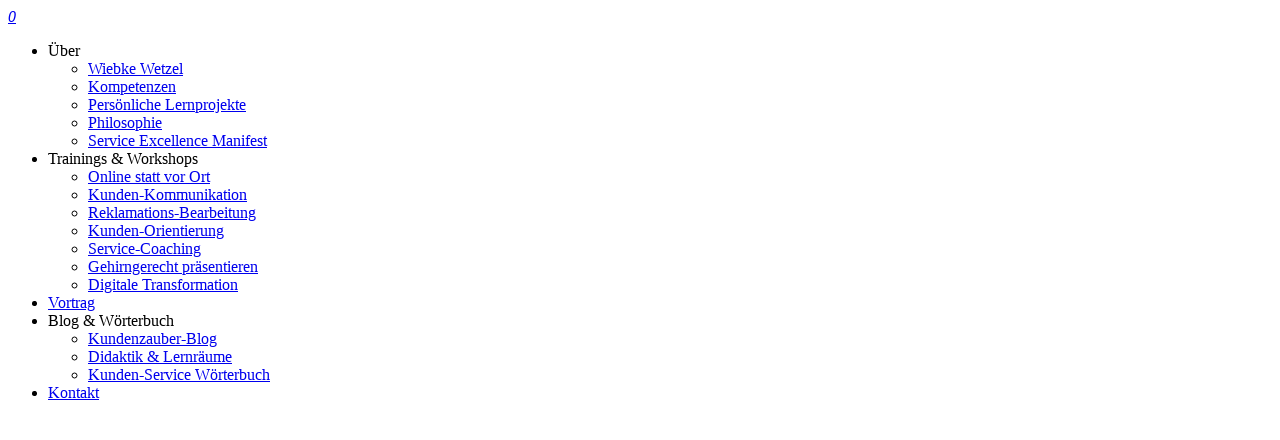

--- FILE ---
content_type: text/html; charset=UTF-8
request_url: https://wiebke-wetzel.de/agb/
body_size: 49100
content:
<!DOCTYPE html>
<html lang="de">
<head>
<meta charset="UTF-8">
<meta name="viewport" content="width=device-width, initial-scale=1.0">
              <meta name="author" content="VibeThemes"><link rel="shortcut icon" href="https://wiebke-wetzel.de/wp-content/uploads/krone_favicon_16x16.png" />
              <link rel="icon" type="image/png" href="https://wiebke-wetzel.de/wp-content/uploads/krone_favicon_16x16.png">        <script>
        window.addEventListener('load', (event) => {
            if(typeof iziToast==='undefined' && typeof global !=='undefined' && typeof global.iziToast==='object'){
                window.iziToast = global.iziToast;
            }
        });
        </script>
        <meta name='robots' content='index, follow, max-image-preview:large, max-snippet:-1, max-video-preview:-1' />
        <script>setTimeout(function(){if(document.querySelector('body') && document.querySelector('body').classList.contains('loading')){
        	document.querySelector('body').classList.remove('loading'); }},5000);</script>
        <meta property="og:title" content="AGB"/>
<meta property="og:description" content="§ 1 Allgemeines



Wiebke Wetzel, Sofienstraße 7, 69168 Wiesloch (im folgenden WW genannt) führt Aufträge gemäß dieser AGB durch. Diese AGB gelten für de"/>
<meta property="og:type" content="article"/>
<meta property="og:article:published_time" content="2021-04-21 12:45:16"/>
<meta property="og:article:modified_time" content="2022-12-10 11:47:20"/>
<meta name="twitter:card" content="summary">
<meta name="twitter:title" content="AGB"/>
<meta name="twitter:description" content="§ 1 Allgemeines



Wiebke Wetzel, Sofienstraße 7, 69168 Wiesloch (im folgenden WW genannt) führt Aufträge gemäß dieser AGB durch. Diese AGB gelten für de"/>
<meta name="author" content=""/>

	<!-- This site is optimized with the Yoast SEO plugin v26.7 - https://yoast.com/wordpress/plugins/seo/ -->
	<link type="text/css" media="all" href="https://wiebke-wetzel.de/wp-content/cache/wpsol-minification/css/wpsol_63c14df3d1acc6072fdb40ef0d9c10bc.css" rel="stylesheet" /><title>AGB | Wiebke Wetzel</title>
	<meta name="description" content="§ 1 Allgemeines Wiebke Wetzel, Sofienstraße 7, 69168 Wiesloch (im folgenden WW genannt) führt Aufträge gemäß dieser AGB durch. Diese AGB gelten für den" />
	<link rel="canonical" href="https://wiebke-wetzel.de/agb/" />
	<meta property="og:url" content="https://wiebke-wetzel.de/agb/" />
	<meta property="og:site_name" content="Wiebke Wetzel" />
	<meta property="article:modified_time" content="2022-12-10T10:47:20+00:00" />
	<meta name="twitter:site" content="@Wiebke_Wetzel" />
	<meta name="twitter:label1" content="Geschätzte Lesezeit" />
	<meta name="twitter:data1" content="5 Minuten" />
	<script type="application/ld+json" class="yoast-schema-graph">{"@context":"https://schema.org","@graph":[{"@type":"WebPage","@id":"https://wiebke-wetzel.de/agb/","url":"https://wiebke-wetzel.de/agb/","name":"AGB | Wiebke Wetzel","isPartOf":{"@id":"https://wiebke-wetzel.de/#website"},"datePublished":"2021-04-21T10:45:16+00:00","dateModified":"2022-12-10T10:47:20+00:00","description":"§ 1 Allgemeines Wiebke Wetzel, Sofienstraße 7, 69168 Wiesloch (im folgenden WW genannt) führt Aufträge gemäß dieser AGB durch. Diese AGB gelten für den","breadcrumb":{"@id":"https://wiebke-wetzel.de/agb/#breadcrumb"},"inLanguage":"de","potentialAction":[{"@type":"ReadAction","target":["https://wiebke-wetzel.de/agb/"]}]},{"@type":"BreadcrumbList","@id":"https://wiebke-wetzel.de/agb/#breadcrumb","itemListElement":[{"@type":"ListItem","position":1,"name":"Startseite","item":"https://wiebke-wetzel.de/"},{"@type":"ListItem","position":2,"name":"AGB"}]},{"@type":"WebSite","@id":"https://wiebke-wetzel.de/#website","url":"https://wiebke-wetzel.de/","name":"Wiebke Wetzel","description":"","potentialAction":[{"@type":"SearchAction","target":{"@type":"EntryPoint","urlTemplate":"https://wiebke-wetzel.de/?s={search_term_string}"},"query-input":{"@type":"PropertyValueSpecification","valueRequired":true,"valueName":"search_term_string"}}],"inLanguage":"de"}]}</script>
	<!-- / Yoast SEO plugin. -->


<link rel="alternate" type="application/rss+xml" title="Wiebke Wetzel &raquo; Feed" href="https://wiebke-wetzel.de/feed/" />
<link rel="alternate" type="application/rss+xml" title="Wiebke Wetzel &raquo; Kommentar-Feed" href="https://wiebke-wetzel.de/comments/feed/" />
<link rel="alternate" title="oEmbed (JSON)" type="application/json+oembed" href="https://wiebke-wetzel.de/wp-json/oembed/1.0/embed?url=https%3A%2F%2Fwiebke-wetzel.de%2Fagb%2F" />
<link rel="alternate" title="oEmbed (XML)" type="text/xml+oembed" href="https://wiebke-wetzel.de/wp-json/oembed/1.0/embed?url=https%3A%2F%2Fwiebke-wetzel.de%2Fagb%2F&#038;format=xml" />













































<script type="text/javascript" src="https://wiebke-wetzel.de/wp-includes/js/plupload/moxie.min.js" id="moxiejs-js"></script>
<script type="text/javascript" src="https://wiebke-wetzel.de/wp-includes/js/plupload/plupload.min.js" id="plupload-js"></script>
<script type="text/javascript" src="https://wiebke-wetzel.de/wp-includes/js/jquery/jquery.min.js" id="jquery-core-js"></script>
<script type="text/javascript" src="https://wiebke-wetzel.de/wp-includes/js/jquery/jquery-migrate.min.js" id="jquery-migrate-js"></script>
<script type="text/javascript" src="https://wiebke-wetzel.de/wp-content/plugins/vibebp/includes/../assets/js/iziToast.min.js" id="iziToast-js"></script>
<script type="text/javascript" src="https://wiebke-wetzel.de/wp-content/plugins/woocommerce/assets/js/jquery-blockui/jquery.blockUI.min.js" id="wc-jquery-blockui-js" defer="defer" data-wp-strategy="defer"></script>
<script type="text/javascript" src="https://wiebke-wetzel.de/wp-content/plugins/woocommerce/assets/js/js-cookie/js.cookie.min.js" id="wc-js-cookie-js" defer="defer" data-wp-strategy="defer"></script>
<script type="text/javascript" id="woocommerce-js-extra">
/* <![CDATA[ */
var woocommerce_params = {"ajax_url":"/wp-admin/admin-ajax.php","wc_ajax_url":"/?wc-ajax=%%endpoint%%","i18n_password_show":"Passwort anzeigen","i18n_password_hide":"Passwort ausblenden"};
//# sourceURL=woocommerce-js-extra
/* ]]> */
</script>
<script type="text/javascript" src="https://wiebke-wetzel.de/wp-content/plugins/woocommerce/assets/js/frontend/woocommerce.min.js" id="woocommerce-js" defer="defer" data-wp-strategy="defer"></script>
<link rel='shortlink' href='https://wiebke-wetzel.de/?p=7458' />

	<script type="text/javascript">var ajaxurl = 'https://wiebke-wetzel.de/wp-admin/admin-ajax.php';</script>

        <script>
            document.addEventListener("DOMContentLoaded", (event) => {
              if( document.body.classList.contains('pmpro-levels')){
                    let levelId = window.location.href.split('#');
                    if(levelId && levelId.length>1){
                        levelId = parseInt(levelId[1]);
                        if (!isNaN(levelId) && levelId !== null && levelId !== '') {
                            const style = document.createElement('style');

                            // Define the CSS rule as a string
                            const cssRule = `
                                tr#pmpro_level-${levelId} th, 
                                tr#pmpro_level-${levelId} td {
                                    background: var(--primary);
                                    color: var(--text);
                                }
                            `;

                            // Add the CSS rule to the style element
                            style.innerHTML = cssRule;

                            // Append the style element to the document's head (or body if you prefer)
                            document.head.appendChild(style);
                        }
                    }
               }
            });

           
        </script>
                <script>
            if(typeof localforage == 'object'){
                localforage.getItem('bp_login_token').then(function(token){ 
                    if(token){ //Check if token exists in browser, means he is logged in
                        var xhr = new XMLHttpRequest();
                        xhr.open('POST', ajaxurl);
                        xhr.setRequestHeader('Content-Type', 'application/x-www-form-urlencoded');
                        xhr.onload = function() {
                            if (xhr.status === 200) {
                                let check = JSON.parse(xhr.responseText);
                                if(check && check.hasOwnProperty('role')){
                                    let header =document.querySelector('header');
                                    if(header){
                                        document.querySelector('header nav').outerHTML = check.main_menu;
                                        if(header.classList && header.classList.contains('univ')){
                                            if(document.querySelector('#headertop .topmenu:first-child'))
                                                document.querySelector('#headertop .topmenu:first-child').outerHTML = check.top_menu;
                                        }else{
                                            if(document.querySelector('#headertop .topmenu:last-child'))
                                                document.querySelector('#headertop .topmenu:last-child').outerHTML = check.top_menu;
                                        }
                                    }
                                    
                                    if(document.querySelector('.pagesidebar .mobile_icons')){

                                        document.querySelector('.pagesidebar .mobile_icons').remove();
                                        document.querySelector('.pagesidebar .sidemenu').outerHTML = check.mobile_menu;
                                    }
                                    
                                    if(document.querySelector('#new_searchicon')){
                                      document.querySelector('#new_searchicon').addEventListener('click',function(event) {
                                          document.querySelector('body').classList.add('search_active');
                                      });
                                    }
                                    if(document.querySelector('#mobile_searchicon')){
                                      document.querySelector('#mobile_searchicon').addEventListener('click',function(event) {
                                          document.querySelector('body').classList.add('search_active');
                                      });
                                    }
                                    
                                    
                                }
                            }
                        };
                        xhr.send(encodeURI('action=load_new_menus&token='+token+'&security=7a74d45a07')); //Send Ajax call to WordPress, Token will identify user 
                    }
                });
            }
        </script>
        <script>window.addEventListener( 'load', function( event ) {if(document.querySelector('body') && document.querySelector('body').classList.contains('loading')){document.querySelector('body').classList.remove('loading');} });</script>	<noscript><style>.woocommerce-product-gallery{ opacity: 1 !important; }</style></noscript>
	<meta name="generator" content="Elementor 3.34.1; features: additional_custom_breakpoints; settings: css_print_method-external, google_font-enabled, font_display-auto">
			
			<link rel="icon" href="https://wiebke-wetzel.de/wp-content/uploads/cropped-krone512-32x32.png" sizes="32x32" />
<link rel="icon" href="https://wiebke-wetzel.de/wp-content/uploads/cropped-krone512-192x192.png" sizes="192x192" />
<link rel="apple-touch-icon" href="https://wiebke-wetzel.de/wp-content/uploads/cropped-krone512-180x180.png" />
<meta name="msapplication-TileImage" content="https://wiebke-wetzel.de/wp-content/uploads/cropped-krone512-270x270.png" />
</head>
<body class="bp-vibebp wp-singular page-template-default page page-id-7458 custom-background wp-theme-wplms wp-child-theme-wplmsblankchildhtheme theme-wplms  blank minimal logged-out loading pageloader2 elementor-default elementor-kit-6646">
<div id="global" class="global">
    <div class="pagesidebar">
    <div class="sidebarcontent">    
        <a id="close_menu_sidebar" title="Close"><span></span></a>
        <div class="mobile_icons"><a id="mobile_searchicon"><i class="vicon vicon-search"></i></a><a href="https://wiebke-wetzel.de/warenkorb/"><span class="vicon vicon-shopping-cart"><em>0</em></span></a></div><ul id="menu-kuz-main-menu" class="sidemenu"><li id="menu-item-5110" class="menu-item menu-item-type-custom menu-item-object-custom menu-item-has-children menu-item-5110"><a>Über</a>
<ul class="sub-menu">
	<li id="menu-item-1029" class="menu-item menu-item-type-post_type menu-item-object-page menu-item-1029"><a href="https://wiebke-wetzel.de/kundenservice-trainer-wiebke-wetzel/">Wiebke Wetzel</a></li>
	<li id="menu-item-7724" class="menu-item menu-item-type-post_type menu-item-object-page menu-item-7724"><a href="https://wiebke-wetzel.de/kompetenzen/">Kompetenzen</a></li>
	<li id="menu-item-7793" class="menu-item menu-item-type-post_type menu-item-object-page menu-item-7793"><a href="https://wiebke-wetzel.de/persoenliche-lernprojekte/">Persönliche Lernprojekte</a></li>
	<li id="menu-item-5199" class="menu-item menu-item-type-post_type menu-item-object-page menu-item-5199"><a href="https://wiebke-wetzel.de/philosophie/">Philosophie</a></li>
	<li id="menu-item-2433" class="menu-item menu-item-type-post_type menu-item-object-page menu-item-2433"><a href="https://wiebke-wetzel.de/service-excellence-manifest/">Service Excellence Manifest</a></li>
</ul>
</li>
<li id="menu-item-3475" class="menu-item menu-item-type-custom menu-item-object-custom menu-item-has-children menu-item-3475"><a>Trainings &#038; Workshops</a>
<ul class="sub-menu">
	<li id="menu-item-7298" class="menu-item menu-item-type-post_type menu-item-object-page menu-item-7298"><a href="https://wiebke-wetzel.de/online-trainieren/">Online statt vor Ort</a></li>
	<li id="menu-item-1211" class="menu-item menu-item-type-post_type menu-item-object-page menu-item-1211"><a href="https://wiebke-wetzel.de/seminar-kundenkommunikation/">Kunden-Kommunikation</a></li>
	<li id="menu-item-1212" class="menu-item menu-item-type-post_type menu-item-object-page menu-item-1212"><a href="https://wiebke-wetzel.de/seminar-beschwerdemanagement/">Reklamations-Bearbeitung</a></li>
	<li id="menu-item-1210" class="menu-item menu-item-type-post_type menu-item-object-page menu-item-1210"><a href="https://wiebke-wetzel.de/seminar-kundenorientierung/">Kunden-Orientierung</a></li>
	<li id="menu-item-5087" class="menu-item menu-item-type-post_type menu-item-object-page menu-item-5087"><a href="https://wiebke-wetzel.de/service-coaching/">Service-Coaching</a></li>
	<li id="menu-item-8316" class="menu-item menu-item-type-post_type menu-item-object-page menu-item-8316"><a href="https://wiebke-wetzel.de/prasentationstraining/">Gehirngerecht präsentieren</a></li>
	<li id="menu-item-8168" class="menu-item menu-item-type-post_type menu-item-object-page menu-item-8168"><a href="https://wiebke-wetzel.de/workshops-digitale-transformation/">Digitale Transformation</a></li>
</ul>
</li>
<li id="menu-item-4655" class="menu-item menu-item-type-post_type menu-item-object-page menu-item-4655"><a href="https://wiebke-wetzel.de/impulsvortrag-mit-kennzahlen-zur-kundenorientierung/">Vortrag</a></li>
<li id="menu-item-3341" class="menu-item menu-item-type-custom menu-item-object-custom menu-item-has-children menu-item-3341"><a>Blog &#038; Wörterbuch</a>
<ul class="sub-menu">
	<li id="menu-item-7988" class="menu-item menu-item-type-taxonomy menu-item-object-category menu-item-7988"><a href="https://wiebke-wetzel.de/category/kundenservice/">Kundenzauber-Blog</a></li>
	<li id="menu-item-7989" class="menu-item menu-item-type-taxonomy menu-item-object-category menu-item-7989"><a href="https://wiebke-wetzel.de/category/didaktik-lernraeume/">Didaktik &amp; Lernräume</a></li>
	<li id="menu-item-2913" class="menu-item menu-item-type-post_type menu-item-object-page menu-item-2913"><a href="https://wiebke-wetzel.de/woerterbuch/">Kunden-Service Wörterbuch</a></li>
</ul>
</li>
<li id="menu-item-941" class="menu-highlight menu-item menu-item-type-post_type menu-item-object-page menu-item-941"><a href="https://wiebke-wetzel.de/strategiegespraech/">Kontakt</a></li>
</ul>    </div>
</div>   
    <div class="pusher">
                <header class="sleek ">
            <div class="container">
                <div class="row">
                    <div class="col-md-9 col-sm-4 col-xs-4 col-4">
                        <h2 id="logo">                            <a href="https://wiebke-wetzel.de"><img src="https://wiebke-wetzel.de/wp-content/uploads/kundenzauberin-logo-weiss.png" id="header_logo" alt="Wiebke Wetzel"><img id="header_mobile_logo" src="https://wiebke-wetzel.de/wp-content/uploads/kundenzauberin-logo-weiss.png" class="hide" alt="Wiebke Wetzel"><img id="header_alt_logo" alt="Wiebke Wetzel" src="https://wiebke-wetzel.de/wp-content/uploads/kundenzauberin-logo-weiss.png" alt="Wiebke Wetzel" /></a>
                        </h2><nav class="menu-kuz-main-menu-container"><ul id="menu-kuz-main-menu-1" class="menu"><li id="main-menu-item-5110" class="menu-item menu-item-type-custom menu-item-object-custom menu-item-has-children" data-width="100%"><a class="flex flex-col px-4 py-2"><strong>Über</strong></a>
<ul class="sub-menu">
	<li id="main-menu-item-1029" class="menu-item menu-item-type-post_type menu-item-object-page" data-width="100%"><a href="https://wiebke-wetzel.de/kundenservice-trainer-wiebke-wetzel/" class="flex flex-col px-4 py-2">Wiebke Wetzel</a></li>
	<li id="main-menu-item-7724" class="menu-item menu-item-type-post_type menu-item-object-page" data-width="100%"><a href="https://wiebke-wetzel.de/kompetenzen/" class="flex flex-col px-4 py-2">Kompetenzen</a></li>
	<li id="main-menu-item-7793" class="menu-item menu-item-type-post_type menu-item-object-page" data-width="100%"><a href="https://wiebke-wetzel.de/persoenliche-lernprojekte/" class="flex flex-col px-4 py-2">Persönliche Lernprojekte</a></li>
	<li id="main-menu-item-5199" class="menu-item menu-item-type-post_type menu-item-object-page" data-width="100%"><a href="https://wiebke-wetzel.de/philosophie/" class="flex flex-col px-4 py-2">Philosophie</a></li>
	<li id="main-menu-item-2433" class="menu-item menu-item-type-post_type menu-item-object-page" data-width="100%"><a href="https://wiebke-wetzel.de/service-excellence-manifest/" class="flex flex-col px-4 py-2">Service Excellence Manifest</a></li>
</ul>
</li>
<li id="main-menu-item-3475" class="menu-item menu-item-type-custom menu-item-object-custom menu-item-has-children" data-width="100%"><a class="flex flex-col px-4 py-2"><strong>Trainings &#038; Workshops</strong></a>
<ul class="sub-menu">
	<li id="main-menu-item-7298" class="menu-item menu-item-type-post_type menu-item-object-page" data-width="100%"><a href="https://wiebke-wetzel.de/online-trainieren/" class="flex flex-col px-4 py-2">Online statt vor Ort</a></li>
	<li id="main-menu-item-1211" class="menu-item menu-item-type-post_type menu-item-object-page" data-width="100%"><a href="https://wiebke-wetzel.de/seminar-kundenkommunikation/" class="flex flex-col px-4 py-2">Kunden-Kommunikation</a></li>
	<li id="main-menu-item-1212" class="menu-item menu-item-type-post_type menu-item-object-page" data-width="100%"><a href="https://wiebke-wetzel.de/seminar-beschwerdemanagement/" class="flex flex-col px-4 py-2">Reklamations-Bearbeitung</a></li>
	<li id="main-menu-item-1210" class="menu-item menu-item-type-post_type menu-item-object-page" data-width="100%"><a href="https://wiebke-wetzel.de/seminar-kundenorientierung/" class="flex flex-col px-4 py-2">Kunden-Orientierung</a></li>
	<li id="main-menu-item-5087" class="menu-item menu-item-type-post_type menu-item-object-page" data-width="100%"><a href="https://wiebke-wetzel.de/service-coaching/" class="flex flex-col px-4 py-2">Service-Coaching</a></li>
	<li id="main-menu-item-8316" class="menu-item menu-item-type-post_type menu-item-object-page" data-width="100%"><a href="https://wiebke-wetzel.de/prasentationstraining/" class="flex flex-col px-4 py-2">Gehirngerecht präsentieren</a></li>
	<li id="main-menu-item-8168" class="menu-item menu-item-type-post_type menu-item-object-page" data-width="100%"><a href="https://wiebke-wetzel.de/workshops-digitale-transformation/" class="flex flex-col px-4 py-2">Digitale Transformation</a></li>
</ul>
</li>
<li id="main-menu-item-4655" class="menu-item menu-item-type-post_type menu-item-object-page" data-width="100%"><a href="https://wiebke-wetzel.de/impulsvortrag-mit-kennzahlen-zur-kundenorientierung/" class="flex flex-col px-4 py-2"><strong>Vortrag</strong></a></li>
<li id="main-menu-item-3341" class="menu-item menu-item-type-custom menu-item-object-custom menu-item-has-children" data-width="100%"><a class="flex flex-col px-4 py-2"><strong>Blog &#038; Wörterbuch</strong></a>
<ul class="sub-menu">
	<li id="main-menu-item-7988" class="menu-item menu-item-type-taxonomy menu-item-object-category" data-width="100%"><a href="https://wiebke-wetzel.de/category/kundenservice/" class="flex flex-col px-4 py-2">Kundenzauber-Blog</a></li>
	<li id="main-menu-item-7989" class="menu-item menu-item-type-taxonomy menu-item-object-category" data-width="100%"><a href="https://wiebke-wetzel.de/category/didaktik-lernraeume/" class="flex flex-col px-4 py-2">Didaktik &amp; Lernräume</a></li>
	<li id="main-menu-item-2913" class="menu-item menu-item-type-post_type menu-item-object-page" data-width="100%"><a href="https://wiebke-wetzel.de/woerterbuch/" class="flex flex-col px-4 py-2">Kunden-Service Wörterbuch</a></li>
</ul>
</li>
<li id="main-menu-item-941" class="menu-highlight menu-item menu-item-type-post_type menu-item-object-page" data-width="100%"><a href="https://wiebke-wetzel.de/strategiegespraech/" class="flex flex-col px-4 py-2"><strong>Kontakt</strong></a></li>
<li><a id="new_searchicon"><i class="vicon vicon-search"></i></a></li></ul></nav>                    </div>
                    <div class="col-md-3 col-sm-8 col-xs-8 col-8">
                        <ul class="topmenu">
                            <li><a href="#login" rel="nofollow" class=" vibebp-login"><span>ANMELDEN</span></a></li>	    	<script> 
	    		var suser = sessionStorage.getItem('bp_user');
    			if(suser){
    				var user = JSON.parse(suser);	
    				if(Object.keys(user).length){
	    				document.querySelector('.vibebp-login').innerHTML='<a class="loggedin_user is_loading"><img src="'+user.avatar+'"><span class="vibebp_name">'+user.displayname+'</span></a>';

	    				document.querySelector('.vibebp-login').setAttribute('href',user.profile_link);					}
    			}
	    	</script>
	    	                                    <li><a class="vbpcart"><span class="vicon vicon-shopping-cart"></span></a>
                                    <div class="woocart"><div class="widget_shopping_cart_content">

	<p class="woocommerce-mini-cart__empty-message">Es befinden sich keine Produkte im Warenkorb.</p>


</div></div>
                                    </li>
                                                    </ul>
                                            </div>
                    <a id="trigger">
                        <span class="lines"></span>
                    </a>
                </div>
            </div>
        </header>
<section id="title">
        <div class="container">
        <div class="row">
            <div class="col-md-12">
                <div class="pagetitle">
                    <ul class="breadcrumbs"><li><a  href="https://wiebke-wetzel.de" ><span>Startseite</span></a></li><li class="current"><span>AGB</span></li></ul>                    <h1>AGB</h1>
                                    </div>
            </div>
        </div>
    </div>
</section>
<section id="content">
    <div class="container">
        <div class="row">
            <div class="col-md-12">

                <div class=" content">
                    <h2 class="wp-block-heading">&sect; 1 Allgemeines</h2>



<p>Wiebke Wetzel, Sofienstra&szlig;e 7, 69168 Wiesloch (im folgenden WW genannt) f&uuml;hrt Auftr&auml;ge gem&auml;&szlig; dieser AGB durch. Diese AGB gelten f&uuml;r den gesamten Gesch&auml;ftsverkehr mit Kunden und sind Bestandteile des Vertrages. Abweichende Vereinbarungen bed&uuml;rfen der Schriftform. Die Vertragssprache ist deutsch.</p>



<h2 class="wp-block-heading">&sect; 2 Angebote und Preise</h2>



<p>Alle Angebote sind freibleibend. Fehler und Irrt&uuml;mer sind vorbehalten. Es gelten, wenn nicht anders schriftlich vereinbart, die zum Datum der Auftragserteilung g&uuml;ltigen Preise. Die genannten Preise sind Nettopreise, die gesetzliche Mehrwertsteuer wird getrennt ausgewiesen.</p>



<h2 class="wp-block-heading">&sect; 3 Vertragsabschluss</h2>



<p>Der Kunde erteilt den Auftrag per E-Mail, Telefon oder Post oder durch den Kauf eines Online-Selbstlern-Kurses auf der Webseite. Mit der schriftlichen Best&auml;tigung seitens WW gilt der Auftrag als erteilt und ist zustande gekommen. Der Vertragstext wird nach Vertragsabschluss digital gespeichert.</p>



<h2 class="wp-block-heading">&sect; 4 Widerrufsbelehrung</h2>



<h3 class="wp-block-heading">4.1 Widerrufsrecht:</h3>



<p>Verbraucher k&ouml;nnen eine Vertragserkl&auml;rung innerhalb von 14 Tagen ohne Angabe von Gr&uuml;nden in Textform (z. B. Brief, Fax, E-Mail) widerrufen. Die Frist beginnt f&uuml;r den Kunden nach Erhalt dieser Belehrung in Textform, jedoch nicht vor Erf&uuml;llung unserer Informationspflichten gem&auml;&szlig; &sect; 312c Abs. 2 BGB in Verbindung mit &sect; 1 Abs. 1, 2 und 4 BGB-InfoV sowie unserer Pflichten gem&auml;&szlig; &sect; 312e Abs. 1 Satz 1 BGB in Verbindung mit &sect; 3 BGB-InfoV. Zur Wahrung der Widerrufsfrist gen&uuml;gt die rechtzeitige Absendung des Widerrufs oder der Sache. </p>



<p>F&uuml;r Unternehmen und Selbstst&auml;ndige besteht bei den Online-Selbstlernkursen kein Widerrufsrecht.</p>



<p>Sollten Sie verbindlich vereinbarte Seminartermine verschieben, so tragen Sie alle Zusatzkosten, die mir durch Hotelstornierungen etc. entstehen. Beachten Sie au&szlig;erdem bitte folgende Storno-Investitionen:</p>



<ul class="wp-block-list">
<li>Absage oder Verschiebung weniger als 28 Tage vor Seminarbeginn: 30 % des Seminarpreises</li>



<li>Weniger als 14 Tage vor Seminarbeginn 50 % des Seminarpreises</li>
</ul>



<h3 class="wp-block-heading">4.2 Widerrufsfolgen:</h3>



<p>Im Falle eines wirksamen Widerrufs sind die beiderseits empfangenen Leistungen zur&uuml;ckzugew&auml;hren und ggf. gezogene Nutzungen (z. B. Zinsen) herauszugeben. Der Zugang zu Onlinekursen erlischt mit Erhalt des Widerrufs durch WW. Kann der Kunde die empfangene Leistung ganz, nur teilweise nicht oder nur in verschlechtertem Zustand zur&uuml;ckgew&auml;hren, m&uuml;sste er WW insoweit ggf. Wertersatz leisten. Bei der &Uuml;berlassung von Sachen gilt dies nicht, wenn die Verschlechterung der Sache ausschlie&szlig;lich auf deren Pr&uuml;fung &ndash; wie sie Ihnen etwa im Ladengesch&auml;ft m&ouml;glich gewesen w&auml;re &ndash; zur&uuml;ckzuf&uuml;hren ist. Im &Uuml;brigen kann der Kunde die Pflicht zum Wertersatz f&uuml;r eine durch die bestimmungsgem&auml;&szlig;e Ingebrauchnahme der Sache entstandene Verschlechterung vermeiden, indem er die Sache nicht wie sein Eigentum in Gebrauch nimmt und alles unterlassen, was deren Wert beeintr&auml;chtigt. Paketversandf&auml;hige Sachen sind auf Gefahr von WW zur&uuml;ckzusenden. Der Kunde hat die Kosten der R&uuml;cksendung zu tragen, wenn die gelieferte Ware der bestellten entspricht und wenn der Preis der zur&uuml;ckzusendenden Sache einen Betrag von 40 Euro nicht &uuml;bersteigt oder wenn er bei einem h&ouml;heren Preis der Sache zum Zeitpunkt des Widerrufs noch nicht die Gegenleistung oder eine vertraglich vereinbarte Teilzahlung erbracht hat. Anderenfalls ist die R&uuml;cksendung f&uuml;r den Kunden kostenfrei. Nicht paketversandf&auml;hige Sachen werden beim Kunden abgeholt. Verpflichtungen zur Erstattung von Zahlungen m&uuml;ssen innerhalb von 30 Tagen erf&uuml;llt werden. Die Frist beginnt, f&uuml;r den Kunden mit der Absendung seiner Widerrufserkl&auml;rung oder der Sache, f&uuml;r WW mit deren Empfang.</p>



<h3 class="wp-block-heading">4.3 Hinweis zum Erl&ouml;schen des Widerrufsrechtes bei Dienstleistungen bzw. individuell angefertigten Produkte, z.B. Sketchnotes oder Trainingsmaterialien:</h3>



<p>Ihr Widerrufsrecht erlischt vorzeitig, wenn der Vertrag von beiden Seiten auf Ihren ausdr&uuml;cklichen Wunsch vollst&auml;ndig erf&uuml;llt ist, bevor Sie Ihr Widerrufsrecht ausge&uuml;bt haben.</p>



<p>Der Widerruf ist zu richten an:</p>



<p>Dr. Wiebke Wetzel<br>Sofienstra&szlig;e 7<br>69168 Wiesloch<br>w.w@wiebke-wetzel.de</p>



<p>Ende der Widerrufsbelehrung.</p>



<h2 class="wp-block-heading">&sect; 5 Lieferung</h2>



<p>Die in Auftrag gegebenen Unterlagen werden per Post oder per E-Mail &uuml;bergeben. Lieferfristen werden nach bestem Wissen und Gewissen eingehalten. Verz&ouml;gerungen bei kurzfristig erh&ouml;hter Nachfrage sind nicht auszuschlie&szlig;en. Die Lieferung gilt als erfolgt, wenn die Unterlagen von WW versendet wurden.</p>



<h2 class="wp-block-heading">&sect; 6 Zahlungsbedingungen</h2>



<p>Der Auftragswert ist, ausgenommen eLearning-Kurse oder solange nicht schriftlich anderes vereinbart, nach Rechnungsstellung f&auml;llig. eLearning-Kurse und andere digitale Produkte werden nach Zahlung freigeschaltet. Bis zum Eingang des Betrages auf das Gesch&auml;ftskonto von WW sind die Leistungen und Produkte Eigentum von WW.</p>



<h2 class="wp-block-heading">&sect; 7 Gew&auml;hr und Haftung</h2>



<p>WW verpflichtet sich, alle Auftr&auml;ge mit gr&ouml;&szlig;ter Sorgfalt und nach bestem Wissen und Gewissen auszuf&uuml;hren. WW haftet nur bei nachweislichem Vorsatz oder grober Fahrl&auml;ssigkeit, insgesamt jedoch nur bis zur H&ouml;he des Rechnungsbetrages, es sei denn, es handelt sich nicht um die Verletzung einer vertragswesentlichen Pflicht oder die Verletzung des Lebens, des K&ouml;rpers oder der Gesundheit. Gleiches gilt f&uuml;r die Haftung von Erf&uuml;llungsgehilfen. Es wird keine Haftung &uuml;bernommen f&uuml;r Fehler oder Verz&ouml;gerungen, die vom Kunden durch falsche, unvollst&auml;ndige oder nicht rechtzeitig zur Verf&uuml;gung gestellte Informationen verursacht werden. WW haftet nicht f&uuml;r Sch&auml;den oder Verz&ouml;gerungen, die durch h&ouml;here Gewalt oder technische St&ouml;rungen entstanden sind.</p>



<h2 class="wp-block-heading">&sect; 8 Garantien und Verantwortlichkeit des Kunden</h2>



<p>WW kann den Erfolg eines Trainings oder eines Coachings nicht garantieren.</p>



<h2 class="wp-block-heading">&sect; 9 Vertraulichkeit und Datenschutz</h2>



<p>WW sichert absolute Vertraulichkeit zu. Gem&auml;&szlig; Bundesdatenschutzgesetz (BDSG) weise ich darauf hin, dass die f&uuml;r den Gesch&auml;ftsverkehr erforderlichen Daten in meiner EDV-Anlage erfasst werden. Eine Weitergabe der Daten erfolgt nicht.</p>



<h2 class="wp-block-heading">&sect; 10 Gerichtsstand und Erg&auml;nzendes</h2>



<p>Erf&uuml;llungsort und Gerichtsstand ist Wiesloch. Durch etwaige Unwirksamkeit einer oder mehrerer Bestimmungen dieser AGB wird die Wirksamkeit der &uuml;brigen Bestimmungen nicht ber&uuml;hrt.</p>



<p>Wiesloch, den 22.4.2021</p>
                </div>
            </div>
        </div>
    </div>
</section>
<footer>
    <div class="container">
        <div class="footertop">
            <div class="row">
                                            </div>
        </div>
        <div class="footerbottom">
            <div class="row">
                                            </div>
        </div>
    </div> 
    <div id="scrolltop">
        <a><i class="vicon vicon-angle-double-up"></i><span>oben</span></a>
    </div>
</footer>
<div id="footerbottom">
    <div class="container">
        <div class="row">
            <div class="col-md-3">
                <h2 id="footerlogo">
                                </h2>
                            </div>
            <div class="col-md-9">
                                        <div id="footermenu">
                            <ul id="menu-fusszeile" class="footermenu"><li id="menu-item-6937" class="menu-item menu-item-type-post_type menu-item-object-page menu-item-6937"><a href="https://wiebke-wetzel.de/impressum-2/">Impressum</a></li>
<li id="menu-item-7155" class="menu-item menu-item-type-post_type menu-item-object-page menu-item-7155"><a href="https://wiebke-wetzel.de/datenschutz2/">Datenschutz</a></li>
<li id="menu-item-7754" class="menu-item menu-item-type-post_type menu-item-object-page current-menu-item page_item page-item-7458 current_page_item menu-item-7754"><a href="https://wiebke-wetzel.de/agb/" aria-current="page">AGB</a></li>
</ul>                        </div> 
                                    </div>
        </div>
    </div>
</div>
</div><!-- END PUSHER -->
</div><!-- END MAIN -->
	<!-- SCRIPTS -->
<script type="speculationrules">
{"prefetch":[{"source":"document","where":{"and":[{"href_matches":"/*"},{"not":{"href_matches":["/wp-*.php","/wp-admin/*","/wp-content/uploads/*","/wp-content/*","/wp-content/plugins/*","/wp-content/themes/wplmsblankchildhtheme/*","/wp-content/themes/wplms/*","/*\\?(.+)"]}},{"not":{"selector_matches":"a[rel~=\"nofollow\"]"}},{"not":{"selector_matches":".no-prefetch, .no-prefetch a"}}]},"eagerness":"conservative"}]}
</script>

<script type="text/javascript" id="bbp-swap-no-js-body-class">
	document.body.className = document.body.className.replace( 'bbp-no-js', 'bbp-js' );
</script>

<div id="vibebp_login_wrapper"></div><div id="vibebp_notifications_wrapper"></div>	<script type="text/javascript">
		function genesisBlocksShare( url, title, w, h ){
			var left = ( window.innerWidth / 2 )-( w / 2 );
			var top  = ( window.innerHeight / 2 )-( h / 2 );
			return window.open(url, title, 'toolbar=no, location=no, directories=no, status=no, menubar=no, scrollbars=no, resizable=no, copyhistory=no, width=600, height=600, top='+top+', left='+left);
		}
	</script>
	        <div id="searchdiv">
            <form role="search" method="get" id="searchform" action="https://wiebke-wetzel.de/">
                <input type="text" value="" name="s" id="s" placeholder="Enter drücken, um die Suche zu starten..." />
                            </form>
            <span></span>
        </div>
							<script>
				const lazyloadRunObserver = () => {
					const lazyloadBackgrounds = document.querySelectorAll( `.e-con.e-parent:not(.e-lazyloaded)` );
					const lazyloadBackgroundObserver = new IntersectionObserver( ( entries ) => {
						entries.forEach( ( entry ) => {
							if ( entry.isIntersecting ) {
								let lazyloadBackground = entry.target;
								if( lazyloadBackground ) {
									lazyloadBackground.classList.add( 'e-lazyloaded' );
								}
								lazyloadBackgroundObserver.unobserve( entry.target );
							}
						});
					}, { rootMargin: '200px 0px 200px 0px' } );
					lazyloadBackgrounds.forEach( ( lazyloadBackground ) => {
						lazyloadBackgroundObserver.observe( lazyloadBackground );
					} );
				};
				const events = [
					'DOMContentLoaded',
					'elementor/lazyload/observe',
				];
				events.forEach( ( event ) => {
					document.addEventListener( event, lazyloadRunObserver );
				} );
			</script>
							
					<script type='text/javascript'>
		(function () {
			var c = document.body.className;
			c = c.replace(/woocommerce-no-js/, 'woocommerce-js');
			document.body.className = c;
		})();
	</script>
	
<script type="text/javascript" src="https://wiebke-wetzel.de/wp-includes/js/underscore.min.js" id="underscore-js"></script>
<script type="text/javascript" src="https://wiebke-wetzel.de/wp-includes/js/backbone.min.js" id="backbone-js"></script>
<script type="text/javascript" id="wp-util-js-extra">
/* <![CDATA[ */
var _wpUtilSettings = {"ajax":{"url":"/wp-admin/admin-ajax.php"}};
//# sourceURL=wp-util-js-extra
/* ]]> */
</script>
<script type="text/javascript" src="https://wiebke-wetzel.de/wp-includes/js/wp-util.min.js" id="wp-util-js"></script>
<script type="text/javascript" src="https://wiebke-wetzel.de/wp-includes/js/wp-backbone.min.js" id="wp-backbone-js"></script>
<script type="text/javascript" id="media-models-js-extra">
/* <![CDATA[ */
var _wpMediaModelsL10n = {"settings":{"ajaxurl":"/wp-admin/admin-ajax.php","post":{"id":0}}};
//# sourceURL=media-models-js-extra
/* ]]> */
</script>
<script type="text/javascript" src="https://wiebke-wetzel.de/wp-includes/js/media-models.min.js" id="media-models-js"></script>
<script type="text/javascript" id="wp-plupload-js-extra">
/* <![CDATA[ */
var pluploadL10n = {"queue_limit_exceeded":"Du hast versucht, zu viele Dateien in die Warteschlange zu stellen.","file_exceeds_size_limit":"%s \u00fcberschreitet das Upload-Limit f\u00fcr diese Website.","zero_byte_file":"Die ausgew\u00e4hlte Datei ist leer. Bitte versuch es mit einer anderen.","invalid_filetype":"Der Webserver kann diese Datei nicht verarbeiten.","not_an_image":"Diese Datei ist keine Bilddatei. Bitte probiere eine andere Datei.","image_memory_exceeded":"Speicherkapazit\u00e4t \u00fcberschritten. Bitte versuche es mit einer kleineren Datei.","image_dimensions_exceeded":"Die Datei ist gr\u00f6\u00dfer als die Maximalgr\u00f6\u00dfe. Bitte verwende eine kleinere Datei.","default_error":"Bei dem Upload ist ein Fehler aufgetreten. Bitte versuche es sp\u00e4ter erneut.","missing_upload_url":"Die Konfiguration ist fehlerhaft. Bitte wende dich an deinen Serveradministrator.","upload_limit_exceeded":"Du kannst nur 1 Datei hochladen.","http_error":"Unerwartete Antwort des Servers. Die Datei wurde m\u00f6glicherweise erfolgreich hochgeladen. Schau in der Mediathek nach oder lade die Seite neu.","http_error_image":"Der Server kann das Bild nicht verarbeiten. Dies kann vorkommen, wenn der Server besch\u00e4ftigt ist oder nicht genug Ressourcen hat, um die Aufgabe abzuschlie\u00dfen. Es k\u00f6nnte helfen, ein kleineres Bild hochzuladen. Die maximale Gr\u00f6\u00dfe sollte 2560\u00a0Pixel nicht \u00fcberschreiten.","upload_failed":"Der Upload ist fehlgeschlagen.","big_upload_failed":"Bitte versuche, diese Datei mit dem %1$sBrowser-Uploader%2$s hochzuladen.","big_upload_queued":"%s \u00fcberschreitet das Upload-Limit f\u00fcr den Mehrdateien-Uploader.","io_error":"IO-Fehler.","security_error":"Sicherheitsfehler.","file_cancelled":"Datei abgebrochen.","upload_stopped":"Upload gestoppt.","dismiss":"Verwerfen","crunching":"Wird verarbeitet\u00a0\u2026","deleted":"in den Papierkorb verschoben.","error_uploading":"\u201e%s\u201c konnte nicht hochgeladen werden.","unsupported_image":"Dieses Bild kann nicht in einem Webbrowser dargestellt werden. F\u00fcr ein optimales Ergebnis konvertiere es vor dem Hochladen in das JPEG-Format.","noneditable_image":"Der Webserver kann keine responsiven Bildergr\u00f6\u00dfen f\u00fcr dieses Bild erzeugen. Wandle es in JPEG oder PNG um, bevor du es hochl\u00e4dst.","file_url_copied":"Die Datei-URL wurde in deine Zwischenablage kopiert"};
//# sourceURL=wp-plupload-js-extra
/* ]]> */
</script>
<script type="text/javascript" src="https://wiebke-wetzel.de/wp-includes/js/plupload/wp-plupload.min.js" id="wp-plupload-js"></script>
<script type="text/javascript" src="https://wiebke-wetzel.de/wp-content/plugins/buddypress/bp-core/js/bp-plupload.min.js" id="bp-plupload-js"></script>
<script type="text/javascript" src="https://wiebke-wetzel.de/wp-content/plugins/buddypress/bp-core/js/bp-uploader.js" id="bp-uploader-js"></script>
<script type="text/javascript" id="chatbot-script-js-after">
/* <![CDATA[ */
(function() {
        if (!window.chatbase || window.chatbase("getState") !== "initialized") {
            window.chatbase = (...arguments) => {
                if (!window.chatbase.q) {
                    window.chatbase.q = []
                }
                window.chatbase.q.push(arguments)
            };
            window.chatbase = new Proxy(window.chatbase, {
                get(target, prop) {
                    if (prop === "q") {
                        return target.q
                    }
                    return (...args) => target(prop, ...args)
                }
            })
        }
        const onLoad = function() {
            const script = document.createElement("script");
            script.src = "https://www.chatbase.co/embed.min.js";
            script.id = "HNmHYlTvh5hsHqqQd4gYN";
            script.domain = "www.chatbase.co";
            document.body.appendChild(script)
        };
        if (document.readyState === "complete") {
            onLoad()
        } else {
            window.addEventListener("load", onLoad)
        }
    })();
//# sourceURL=chatbot-script-js-after
/* ]]> */
</script>
<script type="text/javascript" src="https://wiebke-wetzel.de/wp-includes/js/dist/hooks.min.js" id="wp-hooks-js"></script>
<script type="text/javascript" src="https://wiebke-wetzel.de/wp-includes/js/dist/i18n.min.js" id="wp-i18n-js"></script>
<script type="text/javascript" id="wp-i18n-js-after">
/* <![CDATA[ */
wp.i18n.setLocaleData( { 'text direction\u0004ltr': [ 'ltr' ] } );
wp.i18n.setLocaleData( { 'text direction\u0004ltr': [ 'ltr' ] } );
//# sourceURL=wp-i18n-js-after
/* ]]> */
</script>
<script type="text/javascript" src="https://wiebke-wetzel.de/wp-content/plugins/contact-form-7/includes/swv/js/index.js" id="swv-js"></script>
<script type="text/javascript" id="contact-form-7-js-translations">
/* <![CDATA[ */
( function( domain, translations ) {
	var localeData = translations.locale_data[ domain ] || translations.locale_data.messages;
	localeData[""].domain = domain;
	wp.i18n.setLocaleData( localeData, domain );
} )( "contact-form-7", {"translation-revision-date":"2025-10-26 03:28:49+0000","generator":"GlotPress\/4.0.3","domain":"messages","locale_data":{"messages":{"":{"domain":"messages","plural-forms":"nplurals=2; plural=n != 1;","lang":"de"},"This contact form is placed in the wrong place.":["Dieses Kontaktformular wurde an der falschen Stelle platziert."],"Error:":["Fehler:"]}},"comment":{"reference":"includes\/js\/index.js"}} );
//# sourceURL=contact-form-7-js-translations
/* ]]> */
</script>
<script type="text/javascript" id="contact-form-7-js-before">
/* <![CDATA[ */
var wpcf7 = {
    "api": {
        "root": "https:\/\/wiebke-wetzel.de\/wp-json\/",
        "namespace": "contact-form-7\/v1"
    },
    "cached": 1
};
//# sourceURL=contact-form-7-js-before
/* ]]> */
</script>
<script type="text/javascript" src="https://wiebke-wetzel.de/wp-content/plugins/contact-form-7/includes/js/index.js" id="contact-form-7-js"></script>
<script type="text/javascript" src="https://wiebke-wetzel.de/wp-content/plugins/vibebp/assets/js/plyr.js" id="plyr-js"></script>
<script type="text/javascript" src="https://wiebke-wetzel.de/wp-includes/js/dist/vendor/react.min.js" id="react-js"></script>
<script type="text/javascript" src="https://wiebke-wetzel.de/wp-includes/js/dist/vendor/react-dom.min.js" id="react-dom-js"></script>
<script type="text/javascript" src="https://wiebke-wetzel.de/wp-includes/js/dist/escape-html.min.js" id="wp-escape-html-js"></script>
<script type="text/javascript" src="https://wiebke-wetzel.de/wp-includes/js/dist/element.min.js" id="wp-element-js"></script>
<script type="text/javascript" src="https://wiebke-wetzel.de/wp-content/plugins/wplms_plugin/includes/theme/../../assets/js/course_video.js" id="wplms-course-video-js-js"></script>
<script type="text/javascript" id="mediaelement-core-js-before">
/* <![CDATA[ */
var mejsL10n = {"language":"de","strings":{"mejs.download-file":"Datei herunterladen","mejs.install-flash":"Du verwendest einen Browser, der nicht den Flash-Player aktiviert oder installiert hat. Bitte aktiviere dein Flash-Player-Plugin oder lade die neueste Version von https://get.adobe.com/flashplayer/ herunter","mejs.fullscreen":"Vollbild","mejs.play":"Wiedergeben","mejs.pause":"Pausieren","mejs.time-slider":"Zeit-Schieberegler","mejs.time-help-text":"Benutze die Pfeiltasten Links/Rechts, um 1\u00a0Sekunde vor- oder zur\u00fcckzuspringen. Mit den Pfeiltasten Hoch/Runter kannst du um 10\u00a0Sekunden vor- oder zur\u00fcckspringen.","mejs.live-broadcast":"Live-\u00dcbertragung","mejs.volume-help-text":"Pfeiltasten Hoch/Runter benutzen, um die Lautst\u00e4rke zu regeln.","mejs.unmute":"Lautschalten","mejs.mute":"Stummschalten","mejs.volume-slider":"Lautst\u00e4rkeregler","mejs.video-player":"Video-Player","mejs.audio-player":"Audio-Player","mejs.captions-subtitles":"Untertitel","mejs.captions-chapters":"Kapitel","mejs.none":"Keine","mejs.afrikaans":"Afrikaans","mejs.albanian":"Albanisch","mejs.arabic":"Arabisch","mejs.belarusian":"Wei\u00dfrussisch","mejs.bulgarian":"Bulgarisch","mejs.catalan":"Katalanisch","mejs.chinese":"Chinesisch","mejs.chinese-simplified":"Chinesisch (vereinfacht)","mejs.chinese-traditional":"Chinesisch (traditionell)","mejs.croatian":"Kroatisch","mejs.czech":"Tschechisch","mejs.danish":"D\u00e4nisch","mejs.dutch":"Niederl\u00e4ndisch","mejs.english":"Englisch","mejs.estonian":"Estnisch","mejs.filipino":"Filipino","mejs.finnish":"Finnisch","mejs.french":"Franz\u00f6sisch","mejs.galician":"Galicisch","mejs.german":"Deutsch","mejs.greek":"Griechisch","mejs.haitian-creole":"Haitianisch-Kreolisch","mejs.hebrew":"Hebr\u00e4isch","mejs.hindi":"Hindi","mejs.hungarian":"Ungarisch","mejs.icelandic":"Isl\u00e4ndisch","mejs.indonesian":"Indonesisch","mejs.irish":"Irisch","mejs.italian":"Italienisch","mejs.japanese":"Japanisch","mejs.korean":"Koreanisch","mejs.latvian":"Lettisch","mejs.lithuanian":"Litauisch","mejs.macedonian":"Mazedonisch","mejs.malay":"Malaiisch","mejs.maltese":"Maltesisch","mejs.norwegian":"Norwegisch","mejs.persian":"Persisch","mejs.polish":"Polnisch","mejs.portuguese":"Portugiesisch","mejs.romanian":"Rum\u00e4nisch","mejs.russian":"Russisch","mejs.serbian":"Serbisch","mejs.slovak":"Slowakisch","mejs.slovenian":"Slowenisch","mejs.spanish":"Spanisch","mejs.swahili":"Suaheli","mejs.swedish":"Schwedisch","mejs.tagalog":"Tagalog","mejs.thai":"Thai","mejs.turkish":"T\u00fcrkisch","mejs.ukrainian":"Ukrainisch","mejs.vietnamese":"Vietnamesisch","mejs.welsh":"Walisisch","mejs.yiddish":"Jiddisch"}};
//# sourceURL=mediaelement-core-js-before
/* ]]> */
</script>
<script type="text/javascript" src="https://wiebke-wetzel.de/wp-includes/js/mediaelement/mediaelement-and-player.min.js" id="mediaelement-core-js"></script>
<script type="text/javascript" src="https://wiebke-wetzel.de/wp-includes/js/mediaelement/mediaelement-migrate.min.js" id="mediaelement-migrate-js"></script>
<script type="text/javascript" id="mediaelement-js-extra">
/* <![CDATA[ */
var _wpmejsSettings = {"pluginPath":"/wp-includes/js/mediaelement/","classPrefix":"mejs-","stretching":"responsive","audioShortcodeLibrary":"mediaelement","videoShortcodeLibrary":"mediaelement"};
//# sourceURL=mediaelement-js-extra
/* ]]> */
</script>
<script type="text/javascript" id="thickbox-js-extra">
/* <![CDATA[ */
var thickboxL10n = {"next":"N\u00e4chste \u003E","prev":"\u003C Vorherige","image":"Bild","of":"von","close":"Schlie\u00dfen","noiframes":"Diese Funktion erfordert iframes. Du hast jedoch iframes deaktiviert oder dein Browser unterst\u00fctzt diese nicht.","loadingAnimation":"https://wiebke-wetzel.de/wp-includes/js/thickbox/loadingAnimation.gif"};
//# sourceURL=thickbox-js-extra
/* ]]> */
</script>
<script type="text/javascript" src="https://wiebke-wetzel.de/wp-includes/js/thickbox/thickbox.js" id="thickbox-js"></script>
<script type="text/javascript" id="shortcodes-js-js-extra">
/* <![CDATA[ */
var vibe_shortcode_strings = {"sending_mail":"Email versenden","error_string":"Fehler :","invalid_string":"Ung\u00fcltig ","captcha_mismatch":"Captcha Mismatch"};
//# sourceURL=shortcodes-js-js-extra
/* ]]> */
</script>
<script type="text/javascript" src="https://wiebke-wetzel.de/wp-content/plugins/wplms_plugin/includes/vibe-shortcodes/js/shortcodes.js" id="shortcodes-js-js"></script>
<script type="text/javascript" src="https://wiebke-wetzel.de/wp-content/plugins/genesis-blocks/dist/assets/js/dismiss.js" id="genesis-blocks-dismiss-js-js"></script>
<script type="text/javascript" src="https://wiebke-wetzel.de/wp-content/plugins/3d-flipbook-dflip-lite/assets/js/dflip.min.js" id="dflip-script-js"></script>
<script type="text/javascript" src="https://wiebke-wetzel.de/wp-content/plugins/woocommerce/assets/js/sourcebuster/sourcebuster.min.js" id="sourcebuster-js-js"></script>
<script type="text/javascript" id="wc-order-attribution-js-extra">
/* <![CDATA[ */
var wc_order_attribution = {"params":{"lifetime":1.0e-5,"session":30,"base64":false,"ajaxurl":"https://wiebke-wetzel.de/wp-admin/admin-ajax.php","prefix":"wc_order_attribution_","allowTracking":true},"fields":{"source_type":"current.typ","referrer":"current_add.rf","utm_campaign":"current.cmp","utm_source":"current.src","utm_medium":"current.mdm","utm_content":"current.cnt","utm_id":"current.id","utm_term":"current.trm","utm_source_platform":"current.plt","utm_creative_format":"current.fmt","utm_marketing_tactic":"current.tct","session_entry":"current_add.ep","session_start_time":"current_add.fd","session_pages":"session.pgs","session_count":"udata.vst","user_agent":"udata.uag"}};
//# sourceURL=wc-order-attribution-js-extra
/* ]]> */
</script>
<script type="text/javascript" src="https://wiebke-wetzel.de/wp-content/plugins/woocommerce/assets/js/frontend/order-attribution.min.js" id="wc-order-attribution-js"></script>
<script type="text/javascript" src="https://wiebke-wetzel.de/wp-content/plugins/wplms_plugin/includes/vibe-course-module/includes/js/course-module-js.min.js" id="bp-extras-js-js"></script>
<script type="text/javascript" src="https://wiebke-wetzel.de/wp-includes/js/mediaelement/wp-mediaelement.min.js" id="wp-mediaelement-js"></script>
<script type="text/javascript" id="buddypress-js-js-extra">
/* <![CDATA[ */
var BP_DTheme = {"accepted":"Akzeptiert","close":"Schlie\u00dfen","comments":"Kommentare","leave_group_confirm":"Sind Sie sicher, dass Sie diese Gruppe verlassen m\u00f6chten?","mark_as_fav":"Favorit","my_favs":"Meine Favoriten","rejected":"Abgelehnt","remove_fav":"Aus Favoriten entfernen","show_all":"Alle anzeigen","show_all_comments":"Alle Kommentare zu diesem Thema anzeigen","show_x_comments":"Alle %d Kommentare anzeigen","unsaved_changes":"Ihr Profil enth\u00e4lt nicht gespeicherte \u00c4nderungen. Wenn Sie die Seite verlassen, gehen alle \u00c4nderungen verloren.","view":"Anzeigen","too_short":"Zu kurz","weak":"Schwach","good":"Gut","strong":"Stark"};
//# sourceURL=buddypress-js-js-extra
/* ]]> */
</script>
<script type="text/javascript" src="https://wiebke-wetzel.de/wp-content/themes/wplms/assets/js/old_files/buddypress.js" id="buddypress-js-js"></script>
<script type="text/javascript" id="bp-course-js-js-extra">
/* <![CDATA[ */
var vibe_course_module_strings = {"timeout":"AUSZEIT","too_fast_answer":"Zu schnell oder Antwort nicht markiert.","answer_saved":"Antwort gesichert.","processing":"Wird verarbeitet...","saving_answer":"Antwort wird gespeichert... Bitte warten","remove_user_text":"Dieser Schritt ist irreversibel. Sind Sie sicher, dass Sie den Benutzer aus dem Kurs zu entfernen?","remove_user_button":"Best\u00e4tigen Sie, entfernen Benutzer aus Kurs","confirm":"Best\u00e4tigen","cancel":"Abbrechen","reset_user_text":"Dieser Schritt ist unumkehrbar. Alle Einheiten, Quiz-Ergebnisse w\u00fcrden f\u00fcr diesen Benutzer zur\u00fcckgesetzt. M\u00f6chten Sie den Kurs f\u00fcr diesen Benutzer wirklich zur\u00fccksetzen?","reset_user_button":"Ja, Kurs f\u00fcr den Teilnehmer zur\u00fccksetzen ","quiz_reset":"Dieser Schritt ist irreversibel. Alle Fragen Antworten w\u00fcrde f\u00fcr diesen Benutzer zur\u00fcckgesetzt werden. Sind Sie sicher, dass Sie das Quiz zu neu f\u00fcr diese Benutzer wollen?","quiz_reset_button":"Ja, Quiz f\u00fcr den Teilnehmer zur\u00fccksetzen ","marks_saved":"Marks Gespeichert","quiz_marks_saved":"Quiz-Marken gespeichert","save_quiz":"Quiz-Fortschritt speichern","saved_quiz_progress":"Gespeichert","submit_quiz":"Quiz (Antworten) abschicken","sending_messages":"Senden einer SAT-Nachricht","adding_students":"Hinzuf\u00fcgen von Studenten zu Course ...","successfuly_added_students":"Studenten wurde erfolgreich in den Kurs","unable_add_students":"Unf\u00e4hig Studenten Kurs hinzuf\u00fcgen","select_fields":"Bitte w\u00e4hlen Sie aus was herunter geladen werden soll","download":"Download","theme_color":"#fbedda","single_dark_color":"#FAFAFA","for_course":"f\u00fcr Kurs","active_filters":"Aktive Filter","clear_filters":"Alle Filter zur\u00fccksetzen","remove_comment":"Sie sind sicher, dass Sie diese Notiz l\u00f6schen m\u00f6chten?","remove_comment_button":"Ja, Notiz entfernen","private_comment":"Auf Privat setzen","add_comment":"Ihre Notiz hinzuf\u00fcgen","submit_quiz_error":"Bitte f\u00fcgen Sie Fragen hinzu oder wiederholen Sie das Quiz !","remove_announcement":"M\u00f6chten Sie diesen Annoucement wirklich entfernen?","start_quiz_notification":"Sie sind im Begriff, das Quiz zu starten. Bitte klicken Sie auf Best\u00e4tigen, um das Quiz zu beginnen.","submit_quiz_notification":"Sind Sie sicher, dass Sie das Quiz einreichen m\u00f6chten? Die Antworten k\u00f6nnen dann nicht mehr ge\u00e4ndert werden. Bitte best\u00e4tigen.","check_results":"Ergebnisse \u00fcberpr\u00fcfen","correct":"Korrekt","incorrect":"Falsch","confirm_apply":"M\u00f6chten Sie sich wirklich f\u00fcr diesen Kurs bewerben?","instructor_uncomplete_unit":"Sind Sie sicher, dass sie diese Lektion f\u00fcr einen Teilnehmer als \"unvollst\u00e4ndig\" markieren wollen?","instructor_complete_unit":"Sind Sie sicher, dass Sie diese Lektion als \"vollst\u00e4ndig\" f\u00fcr den Benutzer markieren m\u00f6chten?","unanswered_questions":"Sie haben nur wenige unbeantwortete Fragen. M\u00f6chten Sie wirklich fortfahren?","enter_more_characters":"Bitte gib 4 oder mehrere Buchstaben ein","correct_answer":"Richtige Antwort","explanation":"Erkl\u00e4rung","And":"und","go":"Weiter","security":"b763c8a626","confirm_course_retake":"Sind Sie sicher, dass Sie den Kurs wiederholen m\u00f6chten?"};
//# sourceURL=bp-course-js-js-extra
/* ]]> */
</script>
<script type="text/javascript" src="https://wiebke-wetzel.de/wp-content/plugins/wplms_plugin/includes/vibe-course-module/includes/js/course.js" id="bp-course-js-js"></script>
<script type="text/javascript" src="https://wiebke-wetzel.de/wp-content/plugins/vibebp/includes/../assets/js/localforage.min.js" id="localforage-js"></script>
<script type="text/javascript" src="https://wiebke-wetzel.de/wp-includes/js/dist/vendor/react-jsx-runtime.min.js" id="react-jsx-runtime-js"></script>
<script type="text/javascript" src="https://wiebke-wetzel.de/wp-includes/js/dist/deprecated.min.js" id="wp-deprecated-js"></script>
<script type="text/javascript" src="https://wiebke-wetzel.de/wp-includes/js/dist/dom.min.js" id="wp-dom-js"></script>
<script type="text/javascript" src="https://wiebke-wetzel.de/wp-includes/js/dist/is-shallow-equal.min.js" id="wp-is-shallow-equal-js"></script>
<script type="text/javascript" id="wp-keycodes-js-translations">
/* <![CDATA[ */
( function( domain, translations ) {
	var localeData = translations.locale_data[ domain ] || translations.locale_data.messages;
	localeData[""].domain = domain;
	wp.i18n.setLocaleData( localeData, domain );
} )( "default", {"translation-revision-date":"2026-01-15 01:08:34+0000","generator":"GlotPress\/4.0.3","domain":"messages","locale_data":{"messages":{"":{"domain":"messages","plural-forms":"nplurals=2; plural=n != 1;","lang":"de"},"Tilde":["Tilde"],"Backtick":["Backtick"],"Period":["Punkt"],"Comma":["Komma"]}},"comment":{"reference":"wp-includes\/js\/dist\/keycodes.js"}} );
//# sourceURL=wp-keycodes-js-translations
/* ]]> */
</script>
<script type="text/javascript" src="https://wiebke-wetzel.de/wp-includes/js/dist/keycodes.min.js" id="wp-keycodes-js"></script>
<script type="text/javascript" src="https://wiebke-wetzel.de/wp-includes/js/dist/priority-queue.min.js" id="wp-priority-queue-js"></script>
<script type="text/javascript" src="https://wiebke-wetzel.de/wp-includes/js/dist/compose.min.js" id="wp-compose-js"></script>
<script type="text/javascript" src="https://wiebke-wetzel.de/wp-includes/js/dist/private-apis.min.js" id="wp-private-apis-js"></script>
<script type="text/javascript" src="https://wiebke-wetzel.de/wp-includes/js/dist/redux-routine.min.js" id="wp-redux-routine-js"></script>
<script type="text/javascript" src="https://wiebke-wetzel.de/wp-includes/js/dist/data.min.js" id="wp-data-js"></script>
<script type="text/javascript" id="wp-data-js-after">
/* <![CDATA[ */
( function() {
	var userId = 0;
	var storageKey = "WP_DATA_USER_" + userId;
	wp.data
		.use( wp.data.plugins.persistence, { storageKey: storageKey } );
} )();
//# sourceURL=wp-data-js-after
/* ]]> */
</script>
<script type="text/javascript" id="vibebplogin-js-extra">
/* <![CDATA[ */
var vibebp = {"style":"medium","dark_mode":"","expanded_menu":"","user_id":"0","xnonce":"","sw_version":"","api":{"url":"https://wiebke-wetzel.de/wp-json/vbp/v1","xprofile_url":"https://wiebke-wetzel.de/wp-json/vbp/v1/xprofile","sw_enabled":"","sw":"https://wiebke-wetzel.de/firebase-messaging-sw.js?v=","ipstack_url":"http://api.ipstack.com/","endpoints":{"activity":"activity","public_activity":"activity/public","members":"members","groups":"groups","friends":"friends","notifications":"notifications","messages":"messages","settings":"settings","xprofile":"xprofile"},"api_security":"Xu1dfkkB","generate_token":"https://wiebke-wetzel.de/wp-json/vibebp/v1/token/generate-token/","validate_token":"https://wiebke-wetzel.de/wp-json/vibebp/v1/token/validate-token/","regenerate_token":"https://wiebke-wetzel.de/wp-json/vibebp/v1/token/regenerate-token/","remove_token":"https://wiebke-wetzel.de/wp-json/vibebp/v1/token/remove-token/"},"icons":{"dark_mode":"\u003Csvg xmlns=\"http://www.w3.org/2000/svg\" width=\"24\" height=\"24\" viewBox=\"0 0 24 24\"\u003E\u003Cpath d=\"M19 6.734c0 4.164-3.75 6.98-3.75 10.266h-1.992c.001-2.079.997-3.826 1.968-5.513.912-1.585 1.774-3.083 1.774-4.753 0-3.108-2.517-4.734-5.004-4.734-2.483 0-4.996 1.626-4.996 4.734 0 1.67.862 3.168 1.774 4.753.971 1.687 1.966 3.434 1.967 5.513h-1.991c0-3.286-3.75-6.103-3.75-10.266 0-4.343 3.498-6.734 6.996-6.734 3.502 0 7.004 2.394 7.004 6.734zm-4 11.766c0 .276-.224.5-.5.5h-5c-.276 0-.5-.224-.5-.5s.224-.5.5-.5h5c.276 0 .5.224.5.5zm0 2c0 .276-.224.5-.5.5h-5c-.276 0-.5-.224-.5-.5s.224-.5.5-.5h5c.276 0 .5.224.5.5zm-1.701 3.159c-.19.216-.465.341-.753.341h-1.093c-.288 0-.562-.125-.752-.341l-1.451-1.659h5.5l-1.451 1.659z\"/\u003E\u003C/svg\u003E","light_mode":"\u003Csvg xmlns=\"http://www.w3.org/2000/svg\" width=\"24\" height=\"24\" viewBox=\"0 0 24 24\"\u003E\u003Cpath d=\"M19 6.734c0 4.164-3.75 6.98-3.75 10.266h-1.992c.001-2.079.997-3.826 1.968-5.513.912-1.585 1.774-3.083 1.774-4.753 0-3.108-2.517-4.734-5.004-4.734-2.483 0-4.996 1.626-4.996 4.734 0 1.67.862 3.168 1.774 4.753.971 1.687 1.966 3.434 1.967 5.513h-1.991c0-3.286-3.75-6.103-3.75-10.266 0-4.343 3.498-6.734 6.996-6.734 3.502 0 7.004 2.394 7.004 6.734zm-4 11.766c0 .276-.224.5-.5.5h-5c-.276 0-.5-.224-.5-.5s.224-.5.5-.5h5c.276 0 .5.224.5.5zm0 2c0 .276-.224.5-.5.5h-5c-.276 0-.5-.224-.5-.5s.224-.5.5-.5h5c.276 0 .5.224.5.5zm-1.701 3.159c-.19.216-.465.341-.753.341h-1.093c-.288 0-.562-.125-.752-.341l-1.451-1.659h5.5l-1.451 1.659z\"/\u003E\u003C/svg\u003E","logout":"\u003Csvg width=\"24\" height=\"24\" viewBox=\"0 0 24 24\"\u003E\n                        \u003Cpath d=\"M18.213,1.754L17,3.353C19.984,5.085 22,8.308 22,12C22,17.514 17.514,22 12,22C6.486,22 2,17.514 2,12C2,8.308 4.016,5.085 7,3.353L5.787,1.754C2.322,3.857 0,7.651 0,12C0,18.627 5.373,24 12,24C18.627,24 24,18.627 24,12C24,7.651 21.678,3.857 18.213,1.754Z\" /\u003E\n                        \u003Crect x=\"10\" y=\"0\" width=\"4\" height=\"12\" /\u003E\n                    \u003C/svg\u003E"},"settings":{"custom_header_items":[],"forgotpassword_link":"","cart":true,"giphy":{"api_key":false,"endpoints":{"search":"https://api.giphy.com/v1/gifs/search","trending":"https://api.giphy.com/v1/gifs/trending"}},"groups_csv_file":"https://wiebke-wetzel.de/wp-content/plugins/vibebp/includes/../assets/images/groups_import.csv","google_play_products":[],"google_play_payment_method":"https://play.google.com/billing","coin_image":"https://wiebke-wetzel.de/wp-content/plugins/vibebp/includes/../assets/images/coin.svg","member_types_registration":false,"registration_invite_codes":false,"enable_reactions":false,"reactions":{"like":{"label":"Like","icon":"https://wiebke-wetzel.de/wp-content/plugins/vibebp/includes/../assets/images/reactions/like.svg"},"sad":{"label":"Sad","icon":"https://wiebke-wetzel.de/wp-content/plugins/vibebp/includes/../assets/images/reactions/sad.svg"},"wow":{"label":"Wow","icon":"https://wiebke-wetzel.de/wp-content/plugins/vibebp/includes/../assets/images/reactions/wow.svg"},"haha":{"label":"Haha","icon":"https://wiebke-wetzel.de/wp-content/plugins/vibebp/includes/../assets/images/reactions/haha.svg"},"love":{"label":"Love","icon":"https://wiebke-wetzel.de/wp-content/plugins/vibebp/includes/../assets/images/reactions/love.svg"},"angry":{"label":"Angry","icon":"https://wiebke-wetzel.de/wp-content/plugins/vibebp/includes/../assets/images/reactions/angry.svg"},"care":{"label":"Care","icon":"https://wiebke-wetzel.de/wp-content/plugins/vibebp/includes/../assets/images/reactions/care.svg"}},"post_data_check_interval":3600000,"show_groups_dir":true,"show_join_button":true,"groups_per_page":9,"ipstack_access_id":false,"timestamp":1768549400,"recaptcha_key":false,"cache_first":"","password_strength_colors":["#129039","#ffae2a","#ff995b","#fb721f","#ff5b5b"],"password_length":6,"widget_classes":["col-md-3 col-sm-6","col-md-4 col-sm-6","col-md-6 col-sm-12","col-md-8 col-sm-12","col-md-12"],"client_id":"GUhpRTgsWgg1tVpe","security":"Xu1dfkkB","upload_limit":67108864,"email_login":false,"google_maps_api_key":false,"strong_password":false,"firebase_config":false,"session_lock":false,"create_member":false,"auth":{"google":false,"facebook":false,"twitter":false,"github":false,"apple":false,"microsoft":false},"is_rtl":false,"flatpickrLang":"de","logout_redirect":"https://wiebke-wetzel.de/","login_redirect":"https://wiebke-wetzel.de/?post_type=buddypress&p=6744","login_redirect_component":"https://wiebke-wetzel.de/blank-required/#component=course","pdfjs_script":"https://wiebke-wetzel.de/wp-content/plugins/vibebp/includes/../assets/js/pdf/pdf.min.js","map_marker":"https://wiebke-wetzel.de/wp-content/plugins/vibebp/includes/../assets/images/marker.png","followers":false,"friends":1,"likes":false,"profile_page":"","enable_registrations":true,"media_tabs":{"media":"Select media","upload":"Upload media","embed":"Embed media"},"upload_capability":null,"registration_fields":[{"type":"email","id":"email","label":"E-Mail","value":"","class":"input"},{"type":"password","id":"password","label":"Passwort","value":"","class":"input"}],"customizer":{"theme":"","profile_menu_promo":"","profile_grid_promo":"","login_image":""},"default_image":"https://wiebke-wetzel.de/wp-content/plugins/vibebp/includes/../assets/images/avatar.jpg","delete_account":true,"profile_settings":[],"browser_names":{"opera":"Opera","msie":"MSIE","netscape":"Netscape","chrome":"Chrome","safari":"Safari","firefox":"Firefox"},"os_names":{"win_10":"Windows 10","win_81":"Windows 8.1","win_7":"Windows 7","win_vista":"Windows Vista","win_xp":"Windows XP","win_2000":"Windows 2000","mac_os":"Mac/iOS","unix":"UNIX","linux":"Linux","iphone":"iPhone/iPad/iPod","android":"Android"},"group_types":[],"group_sorters":{"active":"Aktiv","newest":"K\u00fcrzlich hinzugef\u00fcgt","alphabetical":"Alphabetisch","random":"Zuf\u00e4llig","popular":"Beliebt"},"ai_prompts":[]},"translations":{"login_checkbox":"","make_inactive":"Make In-active","make_active":"Make active","add_option":"Add option","end_time":"End time","every":"Every","start_time":"Start time","yes":"Ja","no":"Nein","sure_delete_account":"Are you sure you want to delete your account?","delete_account":"Delete Account","have_a_invitation_code":"Have a invitation code?","invitation_code":"Invitation Code","enter_invite_code":"Please enter invite code","register_using_invite_code":"Register using invite code","error_loading_data":"Error loading data","download_sample":"Download sample","upload_members_csv":"Upload Members Csv","no_transactions_found":"No transactions found","no_products":"No products found","balance":"Balance","credits":"Credits","reported":"Reported","its_inappropriate":"It's inappropriate","its_spam":"It's spam","post_actions":"Post actions","report_post":"Report post","hide_post":"Hide post","wall_settings":"Wall Settings","who_can_post":"Who can post on you wall!","you_dont_have_post_permissions":"You dont have permisison to post!","post":"Post","add_comment":"Add comment","wall":"Wall","please_enter_pwd":"Please enter Password","passwords_does_not_match":"Passwords does not match ","reset_password":"Reset Password","enter_password":"Enter Password","re_enter_password":"Re-Enter Password","back":"Back","set_new_password":"Set a new Password","default_user":"Default User","register_as":"Register as","view_membership":"View Membership","view_as_public":"View as Public","members":"Mitglieder","all":"Alle","join_group":"Join Group","select_type":"Select type","sort_groups":"Sort Groups","no_groups_found":"Keine Gruppen gefunden!","show_filters":"Filter anzeigen","close_filters":"Schlie\u00dfen von Filtern","clear_all":"Alles l\u00f6schen","on":"on","remove_device":"Remove Device","active_sessions":"Active Sessions","password_strength":["","Too Weak","Weak","Good","Better","Best"],"password_6_chars":"Your password must be at least 6 characters","password_one_letter":"Your password must contain at least one letter.","password_digit":"Your password must contain at least one digit.","password_uppercase":"Your password must contain at least one upper case letter.","special_char":"Your password must contain at least one special character.","reset_to_default":"Reset to Default","change_cover":"Change Cover","uploading":"Uploading...","upload":"Upload","invalid_url":"Invalid URL","close":"Close","hello":"Hello","online":"Online","offline":"You are no longer connected to internet.","empty_dashboard":"Empty dashboard.","facebook":"Sign In with Facebook","twitter":"Sign In with Twitter","google":"Sign In with Google","github":"Sign In with Github","apple":"Sign In with  Apple","microsoft":"Sign In with Microsoft","login_heading":"","login_message":"","email_login":"Login with Email","no_account":"No account ?","create_one":"Vorlage erstellen","create_account":"Konto erstellen","login_terms":"","signin_email_heading":"","forgot_password":"","signin_email_description":"","online_from_other_account":"You're online on another device. Please logout from there!","registration_checkbox":"","all_signin_options":"Alle Anmeldeoptionen","signin":"Anmelden","forgotpassword":"Passwort vergessen","password_recovery_email":"Senden von Passwort-Wiederherstellungs-E-Mails","missing_subject":"Fehlender Betreff","missing_recipients":"Fehlende Empf\u00e4nger","missing_content":"Fehlender Nachrichteninhalt","light_mode":"Heller Modus","dark_mode":"Dunkler Modus","register_account_heading":"","email":"E-Mail","password":"Passwort","register_account_description":"","account_already":"Sie haben bereits ein Konto ?","like":"Like","likes":"Likes","liked":"Gef\u00e4llt das","followers":"Follower","following":"Folgen","follow_members":"Weiteren Mitgliedern folgen","profile":"\u041f\u0440\u043e\u0444\u0438\u043b\u044c ","logout":"Abmelden ","more":"Mehr anzeigen..","years":"Jahre","year":"Jahr","months":"Monate","month":"Monat","weeks":"Wochen","week":"Woche","days":"Tage","day":"Tag","hours":"Stunden","hour":"Stunde","minutes":"Minuten","minute":"Minute","seconds":"Sekunden","second":"Sekunde","no_activity_found":"No activity found !","whats_new":"Whats New","post_update":"Post update","select_component":"Select component","justnow":"Just now","cancel":"Cancel","owner":"Owner","date":"Date","apply":"Apply","type_message":"Type Message","drag_to_refresh":"Drag to refresh","refresh":"Refresh","load_new_data":"New data available, reload to get new data.","selectaction":"Select Action","no_notifications_found":"No notifications found !","sender":"Sender","no_messages_found":"No messages found !","new_message":"Neue Nachricht","send_notice":"Benachrichtigung senden","labels":"Beschriftungen","add_new":"Neu hinzuf\u00fcgen","search_text":"Suche \u2026","recipients":"Empf\u00e4nger ...","subject":"Betreff","message":"Nachricht","attachments":"Anhang","send_message":"Nachricht senden","search_member":"Mitglieder durchsuchen","add_label":"Label hinzuf\u00fcgen","remove_label":"Entfernen Beschriftung","select_image":"Datei hochladen","group_name":"Gruppenname","group_description":"Gruppenbeschreibung","group_status":"Gruppenstatus","group_type":"Gruppentyp","invite_members":"Mitglieder einladen","add_members":"Mitglieder hinzuf\u00fcgen","create_group":"Gruppe erstellen","group_invitations":"Berechtigungen zum Einladen in die Gruppe","image_size_error":"Die Bildgr\u00f6\u00dfe sollte kleiner als upload-Limit ( 65536 kb ) sein","file_size_error":"File size should be less than ","file_type_not_allowed":"File type not allowed!","allowed_file_types":"Allowed file types","max_size":"Max file size allowed","admin":"Admin","mod":"Mod","select_option":"Option ausw\u00e4hlen","accept_invite":"Einladung annehmen","cancel_invite":"Einladung abbrechen","no_friends_found":"Keine Freunde gefunden!","requester":"Angefragt","requestee":"Anfragen","no_requests_found":"Keine Anfragen gefunden!","add_friend":"Freundschaftsanfrage senden","send_friend_request":"Kontaktanfrage abschicken","account_email":"E-Mail Adresse des Kontos","confirm_old_password":"Altes Passwort best\u00e4tigen","change_password":"Passwort \u00e4ndern","change_email":"Change Email","repeat_new_password":"Passwort wiederholen","save_changes":"\u00c4nderungen speichern","send_email_notice":"E-Mail-Benachrichtigung senden","visibility_settings":"Profil-Feld-Sichtbarkeit einstellen","export_data_settings":"Exportieren von Dateneinstellungen","download_data":"Personenbezogene Daten herunterladen","new_data":"Neuen Datenexport anfordern","request_data":"Export, der pers\u00f6nliche Daten anfordern","update_image":"Bild aktualisieren","change_image":"Bild \u00e4ndern","address":"Adresse","city":"Stadt","country":"PLZ","no_followers":"Keine Follower gefunden!","no_following":"Sie folgen niemanden!","set_icon":"Save Items","submit":"Senden","topic_title":"Thementitel","select_forum":"Select a forum","topic_content":"Write content in topic","subscribed":"Subscribed","subscribe":"Subscribe","no_orders":"No Orders","coupons_applied":"Coupons Applied","shipping_rates":"Versandkosten","fees":"Geb\u00fchren","select_order_status":"Bestellstatus ausw\u00e4hlen","order_number":"Bestellnummer","order_date":"Bestelldatum","order_status":"Bestellstatus","order_quantity":"Auftragsmenge","order_amount":"Gesamtsumme","order_payment_method":"Zahlungsart","item_name":"Artikelbezeichnung","item_total":"Artikel gesamt","billing_address":"Rechnungsadresse","shipping_address":"Lieferadresse","no_downloads":"Keine Downloads gefunden!","download":"Download","access_expires":"Zugang l\u00e4uft ab","product_name":"Produktname","remaining_downloads":"Verbleibende Downloads","allMedia":"Alle Medien","uploaded_media":"Uploads","choose_column_type":"W\u00e4hlen Sie Spalten","type_here":"Hier eingeben\u2026","no_media":"Keine Medien gefunden!","preview":"Vorschau","select_widget":"Widget ausw\u00e4hlen","missing_data":"Fehlende Daten.","invalid_email":"Ung\u00fcltige E-Mail-ID.","password_too_short":"Zu kurzes Kennwort.","enter_emabed_name":"Eingabe des Einbettungsnamens","enter_embed_url":"Einbettungs-Url eingeben","embed":"Einbetten","hide_panel":"Panel ausblenden","show_panel":"Panel anzeigen","title":"Titel","description":"Beschreibung","site_activity":"Website-Aktivit\u00e4t","select_action":"Aktion ausw\u00e4hlen","select_group_type":"Select group type","set_group_forum":"Select group forum","back_to_signin":"Back to sign in","leave_group":"Leave group","announcements":"Announcements","no_announcements":"No Announcements available!","no_galleries":"No Galleries available!","announcement_title":"Write an announcement for the group","add_announcement":"Add Announcement","gallery_title":"Enter a gallery title","add_gallery":"Add Gallery","galleries":"Galleries","edit":"Edit","delete":"Delete","complete_your_profile":"Complete your profile","complete_profile":"Complete profile","settings":"Einstellungen","chat":"Chat","filter":"Filter","clear_data":"Clear data","clear_saved_data":"Clear all saved data","data_cleared":"All user saved data removed, you can now safely logout.","get_help":"more tours","tours":"Tours","start_tour":"Start tour","prev_step":"Previous step","next_step":"Next step","end_tour":"End tour","tour_complete":"Tour completed !","thank_you":"Your guided tour has ended. Thank you for completing this tour.","member_types":"Types","member_tags":"Tags","load_more":"Load More","no_members":"No Members Found!","create_member":"Create member","search":"Suche...","bulk_actions":"Bulk Action","user_selected":"user selected[Expand]","clearall":"Alles l\u00f6schen","select_tags":"Select Tags","select_member_types":"Select Member Types","select_member_type":"Select Member Type","select_users":"Select Users","tax_name":"Term Name","email_not_valid":"Email not valid!","enter_email":"Enter Email","update":"update","select_csv":"Click to upload CSV","deselect_csv":"Click to remove CSV","create_user":"Create User","bulk_upload":"Bulk Upload","create_members_csv":"Create-Members","member_tags_comma":"User Tags","member_types_comma":"Member Types Slug","all_registered":"All User Registerd!","show_more":"Show More","search_gif":"Search a Gif","select_media":"Medien ausw\u00e4hlen","upload_media":"Upload Media","no_price":"No Price","add_cpt":{"product":{"search":"Search Product","add":"Add Product"}},"select_tax":"Select Taxonomy/Category","add_tax":"Set Terms","remove_tax":"Remove Terms","add_message":"Add Message","type_to_search":"Type to Search...","generate_content":"Generate Content","ai_content_generator":"AI Generator","type_ai_prompt":"Type AI Prompt","add_content":"Add Content"},"components":{"default_component":"course","dashboard":{"sidebar":"vibebp-dashboard","widgets":["vibe_helpdesk_stats","vibe_helpdesk_resolution_chart","server_stats_widget","users_report_widget","sales_stats_widget","wplms_dash_activity","wplms_course_progress","wplms_dash_contact_users","wplms_dash_text","wplms_dash_tasks","wplms_student_stats","wplms_dash_stats","wplms_notes_discussion","wplms_dash_mymodules","wplms_dash_news","wplms_instructor_dash_stats","wplms_instructor_stats","wplms_instructor_commission_stats","wplms_announcement","wplms_dash_instructing_modules","wplms_instructor_students_widget","wplms_weather"]},"profile":{"label":"Profil","default_component":"view"},"xprofile":{"visibility":{"public":"\u00d6ffentlich","loggedin":"Alle Mitglieder","friends":"Freunde","adminsonly":"Nur ich"},"countries":{"AF":"Afghanistan","AL":"Albanien","DZ":"Algerien","AS":"Amerikanisch-Samoa","AD":"Andorra","AO":"Angola","AI":"Anguilla","AQ":"Antarktis","AG":"Antigua und Barbuda","AR":"Argentinien","AM":"Armenien","AW":"Aruba","AU":"Australien","AT":"\u00d6sterreich","AZ":"Aserbaidschan","BS":"Bahamas","BH":"Bahrain","BD":"Bangladesch","BB":"Barbados","BY":"Wei\u00dfrussland","BE":"Belgien","BZ":"Belize","BJ":"Benin","BM":"Bermuda","BT":"Bhutan","BO":"Bolivien","BA":"Bosnien und Herzegowina","BW":"Botswana","BV":"Bouvet Island","BR":"Brasilien","IO":"Britisches Territorium im Indischen Ozean","BN":"Brunei Darussalam","BG":"Bulgarien","BF":"Burkina Faso","BI":"Burundi","KH":"Kambodscha","CM":"Kamerun","CA":"Kanada","CV":"Kap Verde","KY":"Kaimaninseln","CF":"Zentralafrikanische Republik","TD":"Tschad","CL":"Chile","CN":"China","CX":"Weihnachtsinsel","CC":"Kokosinseln","CO":"Kolumbien","KM":"Komoren","CG":"Kongo","CD":"Demokratische Republik Kongo","CK":"Cookinseln","CR":"Costa Rica","CI":"Elfenbeink\u00fcste","HR":"Kroatien","CU":"Cuba","CY":"Zypern","CZ":"Tschechien","DK":"D\u00e4nemark","DJ":"Dschibuti","DM":"Dominica","DO":"Dominikanische Republik","EC":"Ecuador","EG":"\u00c4gypten","SV":"El Salvador","GQ":"\u00c4quatorialguinea","ER":"Eritrea","EE":"Estland","ET":"\u00c4thiopien","FK":"Falklandinseln (Malvinas)","FO":"F\u00e4r\u00f6er Inseln","FJ":"Fidschi","FI":"Finnland","FR":"Frankreich","GF":"Franz\u00f6sisch-Guayana","PF":"Franz\u00f6sisch-Polynesien","TF":"Franz\u00f6sische S\u00fcd- und Antarktisgebiete","GA":"Gabun","GM":"Gambia","GE":"Georgien","DE":"Deutschland","GH":"Ghana","GI":"Gibraltar","GR":"Griechenland","GL":"Gr\u00f6nland","GD":"Grenada","GP":"Guadeloupe","GU":"Guam","GT":"Guatemala","GN":"Guinea","GW":"Guinea-Bissau","GY":"Guyana","HT":"Haiti","HM":"Heard Insel und Mcdonald Inseln","VA":"Vatikanstadt","HN":"Honduras","HK":"Hong Kong","HU":"Ungarn","IS":"Island","IN":"Indien","ID":"Indonesien","IR":"Iran","IQ":"Irak","IE":"Irland","IL":"Israel","IT":"Italien","JM":"Jamaika","JP":"Japan","JO":"Jordanien","KZ":"Kasachstan","KE":"Kenia","KI":"Kiribati","KP":"Nordkorea (Volksrepublik)","KR":"Korea","KW":"Kuwait","KG":"Kirgisistan","LA":"Demokratische Volksrepublik Laos","LV":"Lettland","LB":"Libanon","LS":"Lesotho","LR":"Liberia","LY":"Libyen","LI":"Liechtenstein","LT":"Litauen","LU":"Luxemburg","MO":"Macau","MK":"Mazedonien, die ehemalige jugoslawische Republik","MG":"Madagaskar","MW":"Malawi","MY":"Malaysia","MV":"Malediven","ML":"Mali","MT":"Malta","MH":"Marshallinseln","MQ":"Martinique","MR":"Mauretanien","MU":"Mauritius","YT":"Mayotte","MX":"Mexiko","FM":"Mikronesien","MD":"Moldavien","MC":"Monaco","MN":"Mongolei","MS":"Montserrat","MA":"Marokko","MZ":"Mosambik","MM":"Myanmar","NA":"Namibia","NR":"Nauru","NP":"Nepal","NL":"Niederlande","AN":"Niederl\u00e4ndische Antillen","NC":"Neukaledonien","NZ":"Neuseeland","NI":"Nicaragua","NE":"Niger","NG":"Nigeria","NU":"Niue","NF":"Norfolkinsel","MP":"N\u00f6rdliche Marianen","NO":"Norway","OM":"Oman","PK":"Pakistan","PW":"Palau","PS":"Pal\u00e4stinensische Autonomiegebiete","PA":"Panama","PG":"Papua-Neuguinea","PY":"Paraguay","PE":"Peru","PH":"Philippinen","PN":"Pitcairn","PL":"Polen","PT":"Portugal","PR":"Puerto Rico","QA":"Katar","RE":"R\u00e9union","RO":"Rum\u00e4nien","RU":"Russische F\u00f6deration","RW":"Ruanda","SH":"St. Helena","KN":"St. Kitts und Nevis","LC":"St. Lucia","PM":"Saint-Pierre und Miquelon","VC":"St. Vincent und die Grenadinen","WS":"Samoa","SM":"San Marino","ST":"Sao Tome und Principe","SA":"Saudi-Arabien","SN":"Senegal","CS":"Serbien und Montenegro","SC":"Seychellen","SL":"Sierra Leone","SG":"Singapur","SK":"Slowakei","SI":"Slowenien","SB":"Salomonen","SO":"Somalia","ZA":"S\u00fcdafrika","GS":"S\u00fcdgeorgien und die S\u00fcdlichen Sandwichinseln","ES":"Spanien","LK":"Sri Lanka","SD":"Sudan","SR":"Suriname","SJ":"Svalbard und Jan Mayen","SZ":"Swasiland","SE":"Schweden","CH":"Schweiz","SY":"Syrische Arabische Republik","TW":"Taiwan","TJ":"Tadschikistan","TZ":"Tansania","TH":"Thailand","TL":"Timor-Leste","TG":"Togo","TK":"Tokelau","TO":"Tonga","TT":"Trinidad und Tobago","TN":"Tunesien","TR":"T\u00fcrkei","TM":"Turkmenistan","TC":"Turks- und Caicosinseln","TV":"Tuvalu","UG":"Uganda","UA":"Ukraine","AE":"Vereinigte Arabische Emirate","GB":"Gro\u00dfbritannien","US":"USA","UM":"United States Minor Outlying Islands","UY":"Uruguay","UZ":"Usbekistan","VU":"Vanuatu","VE":"Venezuela","VN":"Vietnam","VG":"Britische Jungferninseln","VI":"Virgin Islands, U.S.","WF":"Wallis und Futuna","EH":"Westsahara","YE":"Jemen","ZM":"Sambia","ZW":"Simbabwe"},"cover":false},"members_detail":{"settings":{"bulk_actions":[{"key":"add_course","label":"Add To Course","options":[{"key":"5970","label":"Emotionen und Empathie in Kundenbeziehungen"},{"key":"6799","label":"Nein sagen &amp; Grenzen setzen"},{"key":"7524","label":"Gratis Schnupperlektion: Emotionsarbeit"},{"key":"7572","label":"Gratis Schnupperlektion: Nein sagen &amp; Grenzen setzen"},{"key":"7600","label":"Wenn ein Kunde laut wird"}]},{"key":"remove_course","label":"Remove From Course","options":[{"key":"5970","label":"Emotionen und Empathie in Kundenbeziehungen"},{"key":"6799","label":"Nein sagen &amp; Grenzen setzen"},{"key":"7524","label":"Gratis Schnupperlektion: Emotionsarbeit"},{"key":"7572","label":"Gratis Schnupperlektion: Nein sagen &amp; Grenzen setzen"},{"key":"7600","label":"Wenn ein Kunde laut wird"}]}]}}},"social_icons":[{"icon":"vicon vicon-flickr","label":"Flickr"},{"icon":"vicon vicon-instagram","label":"Instagram"},{"icon":"vicon vicon-google","label":"Google"},{"icon":"vicon vicon-github","label":"Github"},{"icon":"vicon vicon-facebook","label":"Facebook"},{"icon":"vicon vicon-dropbox","label":"Dropbox"},{"icon":"vicon vicon-dribbble","label":"Dribbble"},{"icon":"vicon vicon-apple","label":"Apple"},{"icon":"vicon vicon-yahoo","label":"Yahoo"},{"icon":"vicon vicon-trello","label":"Trello"},{"icon":"vicon vicon-stack-overflow","label":"Stack-overflow"},{"icon":"vicon vicon-soundcloud","label":"Soundcloud"},{"icon":"vicon vicon-sharethis","label":"Sharethis"},{"icon":"vicon vicon-reddit","label":"Reddit"},{"icon":"vicon vicon-microsoft","label":"Microsoft"},{"icon":"vicon vicon-linux","label":"Linux"},{"icon":"vicon vicon-jsfiddle","label":"Jsfiddle"},{"icon":"vicon vicon-joomla","label":"JobManager-Group"},{"icon":"vicon vicon-html5","label":"Html5"},{"icon":"vicon vicon-css3","label":"Css3"},{"icon":"vicon vicon-drupal","label":"Drupal"},{"icon":"vicon vicon-wordpress","label":"Wordpress"},{"icon":"vicon vicon-tumblr","label":"Tumblr"},{"icon":"vicon vicon-skype","label":"Skype"},{"icon":"vicon vicon-youtube","label":"Youtube"},{"icon":"vicon vicon-vimeo","label":"Vimeo"},{"icon":"vicon vicon-twitter","label":"Twitter"},{"icon":"vicon vicon-linkedin","label":"Linkedin"},{"icon":"vicon vicon-pinterest","label":"Pinterest"}],"repeatable_icons":["vicon vicon-arrow-up","vicon vicon-arrow-right","vicon vicon-arrow-left","vicon vicon-arrow-down","vicon vicon-arrows-vertical","vicon vicon-arrows-horizontal","vicon vicon-angle-up","vicon vicon-angle-right","vicon vicon-angle-left","vicon vicon-angle-down","vicon vicon-angle-double-up","vicon vicon-angle-double-right","vicon vicon-angle-double-left","vicon vicon-angle-double-down","vicon vicon-move","vicon vicon-fullscreen","vicon vicon-arrow-top-right","vicon vicon-arrow-top-left","vicon vicon-arrow-circle-up","vicon vicon-arrow-circle-right","vicon vicon-arrow-circle-left","vicon vicon-arrow-circle-down","vicon vicon-arrows-corner","vicon vicon-split-v","vicon vicon-split-v-alt","vicon vicon-split-h","vicon vicon-hand-point-up","vicon vicon-hand-point-right","vicon vicon-hand-point-left","vicon vicon-hand-point-down","vicon vicon-back-right","vicon vicon-back-left","vicon vicon-exchange-vertical\n","vicon vicon-wand","vicon vicon-save","vicon vicon-save-alt","vicon vicon-direction","vicon vicon-direction-alt","vicon vicon-user","vicon vicon-link","vicon vicon-unlink","vicon vicon-trash","vicon vicon-target","vicon vicon-tag","vicon vicon-desktop","vicon vicon-tablet","vicon vicon-mobile","vicon vicon-email","vicon vicon-star","vicon vicon-spray","vicon vicon-signal","vicon vicon-shopping-cart","vicon vicon-shopping-cart-full","vicon vicon-settings","vicon vicon-search","vicon vicon-zoom-in","vicon vicon-zoom-out","vicon vicon-cut","vicon vicon-ruler","vicon vicon-ruler-alt-2","vicon vicon-ruler-pencil","vicon vicon-ruler-alt","vicon vicon-bookmark","vicon vicon-bookmark-alt","vicon vicon-reload","vicon vicon-plus","vicon vicon-minus","vicon vicon-close","vicon vicon-pin","vicon vicon-pencil","vicon vicon-pencil-alt","vicon vicon-paint-roller","vicon vicon-paint-bucket","vicon vicon-na","vicon vicon-medall","vicon vicon-medall-alt","vicon vicon-marker","vicon vicon-marker-alt","vicon vicon-lock","vicon vicon-unlock","vicon vicon-location-arrow","vicon vicon-layout","vicon vicon-layers","vicon vicon-layers-alt","vicon vicon-key","vicon vicon-image","vicon vicon-heart","vicon vicon-heart-broken","vicon vicon-hand-stop","vicon vicon-hand-open","vicon vicon-hand-drag","vicon vicon-flag","vicon vicon-flag-alt","vicon vicon-flag-alt-2","vicon vicon-eye","vicon vicon-import","vicon vicon-export","vicon vicon-cup","vicon vicon-crown","vicon vicon-comments","vicon vicon-comment","vicon vicon-comment-alt","vicon vicon-thought","vicon vicon-clip","vicon vicon-check","vicon vicon-check-box","vicon vicon-camera","vicon vicon-announcement","vicon vicon-brush","vicon vicon-brush-alt","vicon vicon-palette","vicon vicon-briefcase","vicon vicon-bolt","vicon vicon-bolt-alt","vicon vicon-blackboard","vicon vicon-bag","vicon vicon-world","vicon vicon-wheelchair","vicon vicon-car","vicon vicon-truck","vicon vicon-timer","vicon vicon-ticket","vicon vicon-thumb-up","vicon vicon-thumb-down","vicon vicon-stats-up","vicon vicon-stats-down","vicon vicon-shine","vicon vicon-shift-right","vicon vicon-shift-left","vicon vicon-shift-right-alt","vicon vicon-shift-left-alt","vicon vicon-shield","vicon vicon-notepad","vicon vicon-server","vicon vicon-pulse","vicon vicon-printer","vicon vicon-power-off","vicon vicon-plug","vicon vicon-pie-chart","vicon vicon-panel","vicon vicon-package","vicon vicon-music","vicon vicon-music-alt","vicon vicon-mouse","vicon vicon-mouse-alt","vicon vicon-money","vicon vicon-microphone","vicon vicon-menu","vicon vicon-menu-alt","vicon vicon-map","vicon vicon-map-alt","vicon vicon-location-pin","vicon vicon-light-bulb","vicon vicon-info","vicon vicon-infinite","vicon vicon-id-badge","vicon vicon-hummer","vicon vicon-home","vicon vicon-help","vicon vicon-headphone","vicon vicon-harddrives","vicon vicon-harddrive","vicon vicon-gift","vicon vicon-game","vicon vicon-filter","vicon vicon-files","vicon vicon-file","vicon vicon-zip","vicon vicon-folder","vicon vicon-envelope","vicon vicon-dashboard","vicon vicon-cloud","vicon vicon-cloud-up","vicon vicon-cloud-down","vicon vicon-clipboard","vicon vicon-calendar","vicon vicon-book","vicon vicon-bell","vicon vicon-basketball","vicon vicon-bar-chart","vicon vicon-bar-chart-alt","vicon vicon-archive","vicon vicon-anchor","vicon vicon-alert","vicon vicon-alarm-clock","vicon vicon-agenda","vicon vicon-write","vicon vicon-wallet","vicon vicon-video-clapper","vicon vicon-video-camera","vicon vicon-vector","vicon vicon-support","vicon vicon-stamp","vicon vicon-slice","vicon vicon-shortcode","vicon vicon-receipt","vicon vicon-pin2","vicon vicon-pin-alt","vicon vicon-pencil-alt2","vicon vicon-eraser","vicon vicon-more","vicon vicon-more-alt","vicon vicon-microphone-alt","vicon vicon-magnet","vicon vicon-line-double","vicon vicon-line-dotted","vicon vicon-line-dashed","vicon vicon-ink-pen","vicon vicon-info-alt","vicon vicon-help-alt","vicon vicon-headphone-alt","vicon vicon-gallery","vicon vicon-face-smile","vicon vicon-face-sad","vicon vicon-credit-card","vicon vicon-comments-smiley","vicon vicon-time","vicon vicon-share","vicon vicon-share-alt","vicon vicon-rocket","vicon vicon-new-window","vicon vicon-rss","vicon vicon-rss-alt","vicon vicon-control-stop","vicon vicon-control-shuffle","vicon vicon-control-play","vicon vicon-control-pause","vicon vicon-control-forward","vicon vicon-control-backward","vicon vicon-volume","vicon vicon-control-skip-forward","vicon vicon-control-skip-backward","vicon vicon-control-record","vicon vicon-control-eject","vicon vicon-paragraph","vicon vicon-uppercase","vicon vicon-underline","vicon vicon-text","vicon vicon-Italic","vicon vicon-smallcap","vicon vicon-list","vicon vicon-list-ol","vicon vicon-align-right","vicon vicon-align-left","vicon vicon-align-justify","vicon vicon-align-center","vicon vicon-quote-right","vicon vicon-quote-left","vicon vicon-layout-width-full","vicon vicon-layout-width-default","vicon vicon-layout-width-default-alt","vicon vicon-layout-tab","vicon vicon-layout-tab-window","vicon vicon-layout-tab-v","vicon vicon-layout-tab-min","vicon vicon-layout-slider","vicon vicon-layout-slider-alt","vicon vicon-layout-sidebar-right","vicon vicon-layout-sidebar-none","vicon vicon-layout-sidebar-left","vicon vicon-layout-placeholder","vicon vicon-layout-menu","vicon vicon-layout-menu-v","vicon vicon-layout-menu-separated","vicon vicon-layout-menu-full","vicon vicon-layout-media-right","vicon vicon-layout-media-right-alt","vicon vicon-layout-media-overlay","vicon vicon-layout-media-overlay-alt","vicon vicon-layout-media-overlay-alt-2","vicon vicon-layout-media-left","vicon vicon-layout-media-left-alt","vicon vicon-layout-media-center","vicon vicon-layout-media-center-alt","vicon vicon-layout-list-thumb","vicon vicon-layout-list-thumb-alt","vicon vicon-layout-list-post","vicon vicon-layout-list-large-image","vicon vicon-layout-line-solid","vicon vicon-layout-grid4","vicon vicon-layout-grid3","vicon vicon-layout-grid2","vicon vicon-layout-grid2-thumb","vicon vicon-layout-cta-right","vicon vicon-layout-cta-left","vicon vicon-layout-cta-center","vicon vicon-layout-cta-btn-right","vicon vicon-layout-cta-btn-left","vicon vicon-layout-column4","vicon vicon-layout-column3","vicon vicon-layout-column2","vicon vicon-layout-accordion-separated","vicon vicon-layout-accordion-merged","vicon vicon-layout-accordion-list","vicon vicon-widgetized","vicon vicon-widget","vicon vicon-widget-alt","vicon vicon-view-list","vicon vicon-view-list-alt","vicon vicon-view-grid","vicon vicon-upload","vicon vicon-download","vicon vicon-loop","vicon vicon-layout-sidebar-2","vicon vicon-layout-grid4-alt","vicon vicon-layout-grid3-alt","vicon vicon-layout-grid2-alt","vicon vicon-layout-column4-alt","vicon vicon-layout-column3-alt","vicon vicon-layout-column2-alt","\u003Csvg xmlns=\"http://www.w3.org/2000/svg\" width=\"24\" height=\"24\" viewBox=\"0 0 24 24\"\u003E\n    \u003Cpath fill=\"#000\" fill-rule=\"nonzero\" d=\"M12.074 7.31h9.852l-.898 10.174-4.034 1.131-4.023-1.13-.897-10.174zm-10.01 0h9.873l-.9 10.244-4.043 1.068-4.032-1.089-.899-10.222zm17.714-1.306v.407H18V5.85h.932L18 4.991V4.5h1.778v.562h-.795l.795.942zm-2.111 0v.407H16V5.85h.86L16 4.991V4.5h1.667v.562h-.757l.757.942zm-2-.155v.562H14.11V4.5h1.556v.562h-.89v.787h.89zM2.995 4.57h.625v.625h.571V4.57h.625v1.892h-.625v-.633H3.62v.633h-.625V4.57zm2.643.628h-.55V4.57h1.725v.628h-.55v1.264h-.625V5.198zm1.448-.628h.652l.4.665.4-.665h.652v1.892h-.622v-.938l-.43.673h-.01l-.43-.673v.938h-.612V4.57zm2.415 0h.625v1.267h.879v.625H9.5V4.57zM19.503 15.45l.261-2.462.299-3.39.03-.375h-6.178l.03.38.056.678.024.291h4.72l-.113 1.237h-3.098l.029.337.056.635.025.265h2.878l-.145 1.636-1.377.395-1.371-.37-.088-.986h-1.238l.17 1.95 2.527.697 2.504-.707v-.211zm-9.435-5.724l.03-.278H3.905l.03.356.303 3.467h4.284l-.144 1.543L7 15.111v-.001.026l-1.377-.353-.088-.951h-1.24l.171 1.918 2.531.665.003-.002 2.532-.689.022-.19.29-3.25.03-.25H5.37l-.113-1.35h4.73l.024-.303.057-.656z\"/\u003E\n\u003C/svg\u003E","\u003Csvg xmlns=\"http://www.w3.org/2000/svg\" width=\"24\" height=\"24\" viewBox=\"0 0 24 24\"\u003E\n    \u003Cpath fill=\"#000\" fill-rule=\"nonzero\" d=\"M19.482 6.413c.441.268.664.768.664 1.303v8.257c0 .536-.223 1.035-.664 1.305l-6.76 4.13a1.377 1.377 0 0 1-1.43 0l-2.275-1.413c-.34-.2-.175-.27-.063-.311.454-.165.543-.204 1.027-.491.05-.03.113-.019.166.013l1.74 1.09c.063.037.139.037.197 0l6.783-4.13c.064-.037.05-.114.05-.193V7.716c0-.08.01-.155-.055-.196l-6.757-4.126a.222.222 0 0 0-.217 0L5.067 7.52c-.066.04-.137.118-.137.195v8.257c0 .08.039.154.104.191l1.863 1.132c1.012.532 1.568-.094 1.568-.723V8.421c0-.115.217-.286.326-.286h.864c.108 0 .04.171.04.287v8.151c0 1.42-.666 2.233-1.947 2.233-.393 0-.633 0-1.498-.448l-1.803-1.08a1.558 1.558 0 0 1-.747-1.305V7.716c0-.535.3-1.036.74-1.303L11.28 2.28c.43-.256.99-.256 1.418 0l6.785 4.134zm-5.372 8.252c1.434 0 2.045-.34 2.045-1.141 0-.46-.173-.803-2.402-1.032-1.864-.194-3.016-.627-3.016-2.192 0-1.444 1.158-2.305 3.1-2.305 2.182 0 3.26.795 3.398 2.501a.216.216 0 0 1-.052.158.197.197 0 0 1-.144.064h-.885a.197.197 0 0 1-.19-.16c-.213-.99-.728-1.306-2.128-1.306-1.566 0-1.748.572-1.748 1.002 0 .52.215.668 2.33.962 2.093.291 3.087.697 3.087 2.242 0 1.559-1.237 2.44-3.395 2.44-2.981 0-3.605-1.461-3.605-2.667 0-.114.088-.252.197-.252h.88c.099 0 .18.12.196.222.133.942.53 1.464 2.332 1.464z\"/\u003E\n\u003C/svg\u003E","\u003Csvg xmlns=\"http://www.w3.org/2000/svg\" width=\"24\" height=\"24\" viewBox=\"0 0 24 24\"\u003E\n    \u003Cpath fill=\"#000\" fill-rule=\"nonzero\" d=\"M11.917 6.61l7.916-4.57v19.92l-7.916-4.57L4 21.96V2.04l7.917 4.57zM8.154 12l3.938 2.277L16.029 12l-3.937-2.277L8.154 12zM6.747 6.415v3.259l2.816-1.63-2.816-1.629zm0 7.911v3.014l2.605-1.507-2.605-1.507zm10.501 3.014v-3.014l-2.605 1.507 2.605 1.507zm-2.816-9.296l2.816 1.63V6.415l-2.816 1.63z\"/\u003E\n\u003C/svg\u003E"]};
var vibebp = {"style":"medium","dark_mode":"","expanded_menu":"","user_id":"0","xnonce":"","sw_version":"","api":{"url":"https://wiebke-wetzel.de/wp-json/vbp/v1","xprofile_url":"https://wiebke-wetzel.de/wp-json/vbp/v1/xprofile","sw_enabled":"","sw":"https://wiebke-wetzel.de/firebase-messaging-sw.js?v=","ipstack_url":"http://api.ipstack.com/","endpoints":{"activity":"activity","public_activity":"activity/public","members":"members","groups":"groups","friends":"friends","notifications":"notifications","messages":"messages","settings":"settings","xprofile":"xprofile"},"api_security":"Xu1dfkkB","generate_token":"https://wiebke-wetzel.de/wp-json/vibebp/v1/token/generate-token/","validate_token":"https://wiebke-wetzel.de/wp-json/vibebp/v1/token/validate-token/","regenerate_token":"https://wiebke-wetzel.de/wp-json/vibebp/v1/token/regenerate-token/","remove_token":"https://wiebke-wetzel.de/wp-json/vibebp/v1/token/remove-token/"},"icons":{"dark_mode":"\u003Csvg xmlns=\"http://www.w3.org/2000/svg\" width=\"24\" height=\"24\" viewBox=\"0 0 24 24\"\u003E\u003Cpath d=\"M19 6.734c0 4.164-3.75 6.98-3.75 10.266h-1.992c.001-2.079.997-3.826 1.968-5.513.912-1.585 1.774-3.083 1.774-4.753 0-3.108-2.517-4.734-5.004-4.734-2.483 0-4.996 1.626-4.996 4.734 0 1.67.862 3.168 1.774 4.753.971 1.687 1.966 3.434 1.967 5.513h-1.991c0-3.286-3.75-6.103-3.75-10.266 0-4.343 3.498-6.734 6.996-6.734 3.502 0 7.004 2.394 7.004 6.734zm-4 11.766c0 .276-.224.5-.5.5h-5c-.276 0-.5-.224-.5-.5s.224-.5.5-.5h5c.276 0 .5.224.5.5zm0 2c0 .276-.224.5-.5.5h-5c-.276 0-.5-.224-.5-.5s.224-.5.5-.5h5c.276 0 .5.224.5.5zm-1.701 3.159c-.19.216-.465.341-.753.341h-1.093c-.288 0-.562-.125-.752-.341l-1.451-1.659h5.5l-1.451 1.659z\"/\u003E\u003C/svg\u003E","light_mode":"\u003Csvg xmlns=\"http://www.w3.org/2000/svg\" width=\"24\" height=\"24\" viewBox=\"0 0 24 24\"\u003E\u003Cpath d=\"M19 6.734c0 4.164-3.75 6.98-3.75 10.266h-1.992c.001-2.079.997-3.826 1.968-5.513.912-1.585 1.774-3.083 1.774-4.753 0-3.108-2.517-4.734-5.004-4.734-2.483 0-4.996 1.626-4.996 4.734 0 1.67.862 3.168 1.774 4.753.971 1.687 1.966 3.434 1.967 5.513h-1.991c0-3.286-3.75-6.103-3.75-10.266 0-4.343 3.498-6.734 6.996-6.734 3.502 0 7.004 2.394 7.004 6.734zm-4 11.766c0 .276-.224.5-.5.5h-5c-.276 0-.5-.224-.5-.5s.224-.5.5-.5h5c.276 0 .5.224.5.5zm0 2c0 .276-.224.5-.5.5h-5c-.276 0-.5-.224-.5-.5s.224-.5.5-.5h5c.276 0 .5.224.5.5zm-1.701 3.159c-.19.216-.465.341-.753.341h-1.093c-.288 0-.562-.125-.752-.341l-1.451-1.659h5.5l-1.451 1.659z\"/\u003E\u003C/svg\u003E","logout":"\u003Csvg width=\"24\" height=\"24\" viewBox=\"0 0 24 24\"\u003E\n                        \u003Cpath d=\"M18.213,1.754L17,3.353C19.984,5.085 22,8.308 22,12C22,17.514 17.514,22 12,22C6.486,22 2,17.514 2,12C2,8.308 4.016,5.085 7,3.353L5.787,1.754C2.322,3.857 0,7.651 0,12C0,18.627 5.373,24 12,24C18.627,24 24,18.627 24,12C24,7.651 21.678,3.857 18.213,1.754Z\" /\u003E\n                        \u003Crect x=\"10\" y=\"0\" width=\"4\" height=\"12\" /\u003E\n                    \u003C/svg\u003E"},"settings":{"custom_header_items":[],"forgotpassword_link":"","cart":true,"giphy":{"api_key":false,"endpoints":{"search":"https://api.giphy.com/v1/gifs/search","trending":"https://api.giphy.com/v1/gifs/trending"}},"groups_csv_file":"https://wiebke-wetzel.de/wp-content/plugins/vibebp/includes/../assets/images/groups_import.csv","google_play_products":[],"google_play_payment_method":"https://play.google.com/billing","coin_image":"https://wiebke-wetzel.de/wp-content/plugins/vibebp/includes/../assets/images/coin.svg","member_types_registration":false,"registration_invite_codes":false,"enable_reactions":false,"reactions":{"like":{"label":"Like","icon":"https://wiebke-wetzel.de/wp-content/plugins/vibebp/includes/../assets/images/reactions/like.svg"},"sad":{"label":"Sad","icon":"https://wiebke-wetzel.de/wp-content/plugins/vibebp/includes/../assets/images/reactions/sad.svg"},"wow":{"label":"Wow","icon":"https://wiebke-wetzel.de/wp-content/plugins/vibebp/includes/../assets/images/reactions/wow.svg"},"haha":{"label":"Haha","icon":"https://wiebke-wetzel.de/wp-content/plugins/vibebp/includes/../assets/images/reactions/haha.svg"},"love":{"label":"Love","icon":"https://wiebke-wetzel.de/wp-content/plugins/vibebp/includes/../assets/images/reactions/love.svg"},"angry":{"label":"Angry","icon":"https://wiebke-wetzel.de/wp-content/plugins/vibebp/includes/../assets/images/reactions/angry.svg"},"care":{"label":"Care","icon":"https://wiebke-wetzel.de/wp-content/plugins/vibebp/includes/../assets/images/reactions/care.svg"}},"post_data_check_interval":3600000,"show_groups_dir":true,"show_join_button":true,"groups_per_page":9,"ipstack_access_id":false,"timestamp":1768549400,"recaptcha_key":false,"cache_first":"","password_strength_colors":["#129039","#ffae2a","#ff995b","#fb721f","#ff5b5b"],"password_length":6,"widget_classes":["col-md-3 col-sm-6","col-md-4 col-sm-6","col-md-6 col-sm-12","col-md-8 col-sm-12","col-md-12"],"client_id":"GUhpRTgsWgg1tVpe","security":"Xu1dfkkB","upload_limit":67108864,"email_login":false,"google_maps_api_key":false,"strong_password":false,"firebase_config":false,"session_lock":false,"create_member":false,"auth":{"google":false,"facebook":false,"twitter":false,"github":false,"apple":false,"microsoft":false},"is_rtl":false,"flatpickrLang":"de","logout_redirect":"https://wiebke-wetzel.de/","login_redirect":"https://wiebke-wetzel.de/?post_type=buddypress&p=6744","login_redirect_component":"https://wiebke-wetzel.de/blank-required/#component=course","pdfjs_script":"https://wiebke-wetzel.de/wp-content/plugins/vibebp/includes/../assets/js/pdf/pdf.min.js","map_marker":"https://wiebke-wetzel.de/wp-content/plugins/vibebp/includes/../assets/images/marker.png","followers":false,"friends":1,"likes":false,"profile_page":"","enable_registrations":true,"media_tabs":{"media":"Select media","upload":"Upload media","embed":"Embed media"},"upload_capability":null,"registration_fields":[{"type":"email","id":"email","label":"E-Mail","value":"","class":"input"},{"type":"password","id":"password","label":"Passwort","value":"","class":"input"}],"customizer":{"theme":"","profile_menu_promo":"","profile_grid_promo":"","login_image":""},"default_image":"https://wiebke-wetzel.de/wp-content/plugins/vibebp/includes/../assets/images/avatar.jpg","delete_account":true,"profile_settings":[],"browser_names":{"opera":"Opera","msie":"MSIE","netscape":"Netscape","chrome":"Chrome","safari":"Safari","firefox":"Firefox"},"os_names":{"win_10":"Windows 10","win_81":"Windows 8.1","win_7":"Windows 7","win_vista":"Windows Vista","win_xp":"Windows XP","win_2000":"Windows 2000","mac_os":"Mac/iOS","unix":"UNIX","linux":"Linux","iphone":"iPhone/iPad/iPod","android":"Android"},"group_types":[],"group_sorters":{"active":"Aktiv","newest":"K\u00fcrzlich hinzugef\u00fcgt","alphabetical":"Alphabetisch","random":"Zuf\u00e4llig","popular":"Beliebt"},"ai_prompts":[]},"translations":{"login_checkbox":"","make_inactive":"Make In-active","make_active":"Make active","add_option":"Add option","end_time":"End time","every":"Every","start_time":"Start time","yes":"Ja","no":"Nein","sure_delete_account":"Are you sure you want to delete your account?","delete_account":"Delete Account","have_a_invitation_code":"Have a invitation code?","invitation_code":"Invitation Code","enter_invite_code":"Please enter invite code","register_using_invite_code":"Register using invite code","error_loading_data":"Error loading data","download_sample":"Download sample","upload_members_csv":"Upload Members Csv","no_transactions_found":"No transactions found","no_products":"No products found","balance":"Balance","credits":"Credits","reported":"Reported","its_inappropriate":"It's inappropriate","its_spam":"It's spam","post_actions":"Post actions","report_post":"Report post","hide_post":"Hide post","wall_settings":"Wall Settings","who_can_post":"Who can post on you wall!","you_dont_have_post_permissions":"You dont have permisison to post!","post":"Post","add_comment":"Add comment","wall":"Wall","please_enter_pwd":"Please enter Password","passwords_does_not_match":"Passwords does not match ","reset_password":"Reset Password","enter_password":"Enter Password","re_enter_password":"Re-Enter Password","back":"Back","set_new_password":"Set a new Password","default_user":"Default User","register_as":"Register as","view_membership":"View Membership","view_as_public":"View as Public","members":"Mitglieder","all":"Alle","join_group":"Join Group","select_type":"Select type","sort_groups":"Sort Groups","no_groups_found":"Keine Gruppen gefunden!","show_filters":"Filter anzeigen","close_filters":"Schlie\u00dfen von Filtern","clear_all":"Alles l\u00f6schen","on":"on","remove_device":"Remove Device","active_sessions":"Active Sessions","password_strength":["","Too Weak","Weak","Good","Better","Best"],"password_6_chars":"Your password must be at least 6 characters","password_one_letter":"Your password must contain at least one letter.","password_digit":"Your password must contain at least one digit.","password_uppercase":"Your password must contain at least one upper case letter.","special_char":"Your password must contain at least one special character.","reset_to_default":"Reset to Default","change_cover":"Change Cover","uploading":"Uploading...","upload":"Upload","invalid_url":"Invalid URL","close":"Close","hello":"Hello","online":"Online","offline":"You are no longer connected to internet.","empty_dashboard":"Empty dashboard.","facebook":"Sign In with Facebook","twitter":"Sign In with Twitter","google":"Sign In with Google","github":"Sign In with Github","apple":"Sign In with  Apple","microsoft":"Sign In with Microsoft","login_heading":"","login_message":"","email_login":"Login with Email","no_account":"No account ?","create_one":"Vorlage erstellen","create_account":"Konto erstellen","login_terms":"","signin_email_heading":"","forgot_password":"","signin_email_description":"","online_from_other_account":"You're online on another device. Please logout from there!","registration_checkbox":"","all_signin_options":"Alle Anmeldeoptionen","signin":"Anmelden","forgotpassword":"Passwort vergessen","password_recovery_email":"Senden von Passwort-Wiederherstellungs-E-Mails","missing_subject":"Fehlender Betreff","missing_recipients":"Fehlende Empf\u00e4nger","missing_content":"Fehlender Nachrichteninhalt","light_mode":"Heller Modus","dark_mode":"Dunkler Modus","register_account_heading":"","email":"E-Mail","password":"Passwort","register_account_description":"","account_already":"Sie haben bereits ein Konto ?","like":"Like","likes":"Likes","liked":"Gef\u00e4llt das","followers":"Follower","following":"Folgen","follow_members":"Weiteren Mitgliedern folgen","profile":"\u041f\u0440\u043e\u0444\u0438\u043b\u044c ","logout":"Abmelden ","more":"Mehr anzeigen..","years":"Jahre","year":"Jahr","months":"Monate","month":"Monat","weeks":"Wochen","week":"Woche","days":"Tage","day":"Tag","hours":"Stunden","hour":"Stunde","minutes":"Minuten","minute":"Minute","seconds":"Sekunden","second":"Sekunde","no_activity_found":"No activity found !","whats_new":"Whats New","post_update":"Post update","select_component":"Select component","justnow":"Just now","cancel":"Cancel","owner":"Owner","date":"Date","apply":"Apply","type_message":"Type Message","drag_to_refresh":"Drag to refresh","refresh":"Refresh","load_new_data":"New data available, reload to get new data.","selectaction":"Select Action","no_notifications_found":"No notifications found !","sender":"Sender","no_messages_found":"No messages found !","new_message":"Neue Nachricht","send_notice":"Benachrichtigung senden","labels":"Beschriftungen","add_new":"Neu hinzuf\u00fcgen","search_text":"Suche \u2026","recipients":"Empf\u00e4nger ...","subject":"Betreff","message":"Nachricht","attachments":"Anhang","send_message":"Nachricht senden","search_member":"Mitglieder durchsuchen","add_label":"Label hinzuf\u00fcgen","remove_label":"Entfernen Beschriftung","select_image":"Datei hochladen","group_name":"Gruppenname","group_description":"Gruppenbeschreibung","group_status":"Gruppenstatus","group_type":"Gruppentyp","invite_members":"Mitglieder einladen","add_members":"Mitglieder hinzuf\u00fcgen","create_group":"Gruppe erstellen","group_invitations":"Berechtigungen zum Einladen in die Gruppe","image_size_error":"Die Bildgr\u00f6\u00dfe sollte kleiner als upload-Limit ( 65536 kb ) sein","file_size_error":"File size should be less than ","file_type_not_allowed":"File type not allowed!","allowed_file_types":"Allowed file types","max_size":"Max file size allowed","admin":"Admin","mod":"Mod","select_option":"Option ausw\u00e4hlen","accept_invite":"Einladung annehmen","cancel_invite":"Einladung abbrechen","no_friends_found":"Keine Freunde gefunden!","requester":"Angefragt","requestee":"Anfragen","no_requests_found":"Keine Anfragen gefunden!","add_friend":"Freundschaftsanfrage senden","send_friend_request":"Kontaktanfrage abschicken","account_email":"E-Mail Adresse des Kontos","confirm_old_password":"Altes Passwort best\u00e4tigen","change_password":"Passwort \u00e4ndern","change_email":"Change Email","repeat_new_password":"Passwort wiederholen","save_changes":"\u00c4nderungen speichern","send_email_notice":"E-Mail-Benachrichtigung senden","visibility_settings":"Profil-Feld-Sichtbarkeit einstellen","export_data_settings":"Exportieren von Dateneinstellungen","download_data":"Personenbezogene Daten herunterladen","new_data":"Neuen Datenexport anfordern","request_data":"Export, der pers\u00f6nliche Daten anfordern","update_image":"Bild aktualisieren","change_image":"Bild \u00e4ndern","address":"Adresse","city":"Stadt","country":"PLZ","no_followers":"Keine Follower gefunden!","no_following":"Sie folgen niemanden!","set_icon":"Save Items","submit":"Senden","topic_title":"Thementitel","select_forum":"Select a forum","topic_content":"Write content in topic","subscribed":"Subscribed","subscribe":"Subscribe","no_orders":"No Orders","coupons_applied":"Coupons Applied","shipping_rates":"Versandkosten","fees":"Geb\u00fchren","select_order_status":"Bestellstatus ausw\u00e4hlen","order_number":"Bestellnummer","order_date":"Bestelldatum","order_status":"Bestellstatus","order_quantity":"Auftragsmenge","order_amount":"Gesamtsumme","order_payment_method":"Zahlungsart","item_name":"Artikelbezeichnung","item_total":"Artikel gesamt","billing_address":"Rechnungsadresse","shipping_address":"Lieferadresse","no_downloads":"Keine Downloads gefunden!","download":"Download","access_expires":"Zugang l\u00e4uft ab","product_name":"Produktname","remaining_downloads":"Verbleibende Downloads","allMedia":"Alle Medien","uploaded_media":"Uploads","choose_column_type":"W\u00e4hlen Sie Spalten","type_here":"Hier eingeben\u2026","no_media":"Keine Medien gefunden!","preview":"Vorschau","select_widget":"Widget ausw\u00e4hlen","missing_data":"Fehlende Daten.","invalid_email":"Ung\u00fcltige E-Mail-ID.","password_too_short":"Zu kurzes Kennwort.","enter_emabed_name":"Eingabe des Einbettungsnamens","enter_embed_url":"Einbettungs-Url eingeben","embed":"Einbetten","hide_panel":"Panel ausblenden","show_panel":"Panel anzeigen","title":"Titel","description":"Beschreibung","site_activity":"Website-Aktivit\u00e4t","select_action":"Aktion ausw\u00e4hlen","select_group_type":"Select group type","set_group_forum":"Select group forum","back_to_signin":"Back to sign in","leave_group":"Leave group","announcements":"Announcements","no_announcements":"No Announcements available!","no_galleries":"No Galleries available!","announcement_title":"Write an announcement for the group","add_announcement":"Add Announcement","gallery_title":"Enter a gallery title","add_gallery":"Add Gallery","galleries":"Galleries","edit":"Edit","delete":"Delete","complete_your_profile":"Complete your profile","complete_profile":"Complete profile","settings":"Einstellungen","chat":"Chat","filter":"Filter","clear_data":"Clear data","clear_saved_data":"Clear all saved data","data_cleared":"All user saved data removed, you can now safely logout.","get_help":"more tours","tours":"Tours","start_tour":"Start tour","prev_step":"Previous step","next_step":"Next step","end_tour":"End tour","tour_complete":"Tour completed !","thank_you":"Your guided tour has ended. Thank you for completing this tour.","member_types":"Types","member_tags":"Tags","load_more":"Load More","no_members":"No Members Found!","create_member":"Create member","search":"Suche...","bulk_actions":"Bulk Action","user_selected":"user selected[Expand]","clearall":"Alles l\u00f6schen","select_tags":"Select Tags","select_member_types":"Select Member Types","select_member_type":"Select Member Type","select_users":"Select Users","tax_name":"Term Name","email_not_valid":"Email not valid!","enter_email":"Enter Email","update":"update","select_csv":"Click to upload CSV","deselect_csv":"Click to remove CSV","create_user":"Create User","bulk_upload":"Bulk Upload","create_members_csv":"Create-Members","member_tags_comma":"User Tags","member_types_comma":"Member Types Slug","all_registered":"All User Registerd!","show_more":"Show More","search_gif":"Search a Gif","select_media":"Medien ausw\u00e4hlen","upload_media":"Upload Media","no_price":"No Price","add_cpt":{"product":{"search":"Search Product","add":"Add Product"}},"select_tax":"Select Taxonomy/Category","add_tax":"Set Terms","remove_tax":"Remove Terms","add_message":"Add Message","type_to_search":"Type to Search...","generate_content":"Generate Content","ai_content_generator":"AI Generator","type_ai_prompt":"Type AI Prompt","add_content":"Add Content"},"components":{"default_component":"course","dashboard":{"sidebar":"vibebp-dashboard","widgets":["vibe_helpdesk_stats","vibe_helpdesk_resolution_chart","server_stats_widget","users_report_widget","sales_stats_widget","wplms_dash_activity","wplms_course_progress","wplms_dash_contact_users","wplms_dash_text","wplms_dash_tasks","wplms_student_stats","wplms_dash_stats","wplms_notes_discussion","wplms_dash_mymodules","wplms_dash_news","wplms_instructor_dash_stats","wplms_instructor_stats","wplms_instructor_commission_stats","wplms_announcement","wplms_dash_instructing_modules","wplms_instructor_students_widget","wplms_weather"]},"profile":{"label":"Profil","default_component":"view"},"xprofile":{"visibility":{"public":"\u00d6ffentlich","loggedin":"Alle Mitglieder","friends":"Freunde","adminsonly":"Nur ich"},"countries":{"AF":"Afghanistan","AL":"Albanien","DZ":"Algerien","AS":"Amerikanisch-Samoa","AD":"Andorra","AO":"Angola","AI":"Anguilla","AQ":"Antarktis","AG":"Antigua und Barbuda","AR":"Argentinien","AM":"Armenien","AW":"Aruba","AU":"Australien","AT":"\u00d6sterreich","AZ":"Aserbaidschan","BS":"Bahamas","BH":"Bahrain","BD":"Bangladesch","BB":"Barbados","BY":"Wei\u00dfrussland","BE":"Belgien","BZ":"Belize","BJ":"Benin","BM":"Bermuda","BT":"Bhutan","BO":"Bolivien","BA":"Bosnien und Herzegowina","BW":"Botswana","BV":"Bouvet Island","BR":"Brasilien","IO":"Britisches Territorium im Indischen Ozean","BN":"Brunei Darussalam","BG":"Bulgarien","BF":"Burkina Faso","BI":"Burundi","KH":"Kambodscha","CM":"Kamerun","CA":"Kanada","CV":"Kap Verde","KY":"Kaimaninseln","CF":"Zentralafrikanische Republik","TD":"Tschad","CL":"Chile","CN":"China","CX":"Weihnachtsinsel","CC":"Kokosinseln","CO":"Kolumbien","KM":"Komoren","CG":"Kongo","CD":"Demokratische Republik Kongo","CK":"Cookinseln","CR":"Costa Rica","CI":"Elfenbeink\u00fcste","HR":"Kroatien","CU":"Cuba","CY":"Zypern","CZ":"Tschechien","DK":"D\u00e4nemark","DJ":"Dschibuti","DM":"Dominica","DO":"Dominikanische Republik","EC":"Ecuador","EG":"\u00c4gypten","SV":"El Salvador","GQ":"\u00c4quatorialguinea","ER":"Eritrea","EE":"Estland","ET":"\u00c4thiopien","FK":"Falklandinseln (Malvinas)","FO":"F\u00e4r\u00f6er Inseln","FJ":"Fidschi","FI":"Finnland","FR":"Frankreich","GF":"Franz\u00f6sisch-Guayana","PF":"Franz\u00f6sisch-Polynesien","TF":"Franz\u00f6sische S\u00fcd- und Antarktisgebiete","GA":"Gabun","GM":"Gambia","GE":"Georgien","DE":"Deutschland","GH":"Ghana","GI":"Gibraltar","GR":"Griechenland","GL":"Gr\u00f6nland","GD":"Grenada","GP":"Guadeloupe","GU":"Guam","GT":"Guatemala","GN":"Guinea","GW":"Guinea-Bissau","GY":"Guyana","HT":"Haiti","HM":"Heard Insel und Mcdonald Inseln","VA":"Vatikanstadt","HN":"Honduras","HK":"Hong Kong","HU":"Ungarn","IS":"Island","IN":"Indien","ID":"Indonesien","IR":"Iran","IQ":"Irak","IE":"Irland","IL":"Israel","IT":"Italien","JM":"Jamaika","JP":"Japan","JO":"Jordanien","KZ":"Kasachstan","KE":"Kenia","KI":"Kiribati","KP":"Nordkorea (Volksrepublik)","KR":"Korea","KW":"Kuwait","KG":"Kirgisistan","LA":"Demokratische Volksrepublik Laos","LV":"Lettland","LB":"Libanon","LS":"Lesotho","LR":"Liberia","LY":"Libyen","LI":"Liechtenstein","LT":"Litauen","LU":"Luxemburg","MO":"Macau","MK":"Mazedonien, die ehemalige jugoslawische Republik","MG":"Madagaskar","MW":"Malawi","MY":"Malaysia","MV":"Malediven","ML":"Mali","MT":"Malta","MH":"Marshallinseln","MQ":"Martinique","MR":"Mauretanien","MU":"Mauritius","YT":"Mayotte","MX":"Mexiko","FM":"Mikronesien","MD":"Moldavien","MC":"Monaco","MN":"Mongolei","MS":"Montserrat","MA":"Marokko","MZ":"Mosambik","MM":"Myanmar","NA":"Namibia","NR":"Nauru","NP":"Nepal","NL":"Niederlande","AN":"Niederl\u00e4ndische Antillen","NC":"Neukaledonien","NZ":"Neuseeland","NI":"Nicaragua","NE":"Niger","NG":"Nigeria","NU":"Niue","NF":"Norfolkinsel","MP":"N\u00f6rdliche Marianen","NO":"Norway","OM":"Oman","PK":"Pakistan","PW":"Palau","PS":"Pal\u00e4stinensische Autonomiegebiete","PA":"Panama","PG":"Papua-Neuguinea","PY":"Paraguay","PE":"Peru","PH":"Philippinen","PN":"Pitcairn","PL":"Polen","PT":"Portugal","PR":"Puerto Rico","QA":"Katar","RE":"R\u00e9union","RO":"Rum\u00e4nien","RU":"Russische F\u00f6deration","RW":"Ruanda","SH":"St. Helena","KN":"St. Kitts und Nevis","LC":"St. Lucia","PM":"Saint-Pierre und Miquelon","VC":"St. Vincent und die Grenadinen","WS":"Samoa","SM":"San Marino","ST":"Sao Tome und Principe","SA":"Saudi-Arabien","SN":"Senegal","CS":"Serbien und Montenegro","SC":"Seychellen","SL":"Sierra Leone","SG":"Singapur","SK":"Slowakei","SI":"Slowenien","SB":"Salomonen","SO":"Somalia","ZA":"S\u00fcdafrika","GS":"S\u00fcdgeorgien und die S\u00fcdlichen Sandwichinseln","ES":"Spanien","LK":"Sri Lanka","SD":"Sudan","SR":"Suriname","SJ":"Svalbard und Jan Mayen","SZ":"Swasiland","SE":"Schweden","CH":"Schweiz","SY":"Syrische Arabische Republik","TW":"Taiwan","TJ":"Tadschikistan","TZ":"Tansania","TH":"Thailand","TL":"Timor-Leste","TG":"Togo","TK":"Tokelau","TO":"Tonga","TT":"Trinidad und Tobago","TN":"Tunesien","TR":"T\u00fcrkei","TM":"Turkmenistan","TC":"Turks- und Caicosinseln","TV":"Tuvalu","UG":"Uganda","UA":"Ukraine","AE":"Vereinigte Arabische Emirate","GB":"Gro\u00dfbritannien","US":"USA","UM":"United States Minor Outlying Islands","UY":"Uruguay","UZ":"Usbekistan","VU":"Vanuatu","VE":"Venezuela","VN":"Vietnam","VG":"Britische Jungferninseln","VI":"Virgin Islands, U.S.","WF":"Wallis und Futuna","EH":"Westsahara","YE":"Jemen","ZM":"Sambia","ZW":"Simbabwe"},"cover":false},"members_detail":{"settings":{"bulk_actions":[{"key":"add_course","label":"Add To Course","options":[{"key":"5970","label":"Emotionen und Empathie in Kundenbeziehungen"},{"key":"6799","label":"Nein sagen &amp; Grenzen setzen"},{"key":"7524","label":"Gratis Schnupperlektion: Emotionsarbeit"},{"key":"7572","label":"Gratis Schnupperlektion: Nein sagen &amp; Grenzen setzen"},{"key":"7600","label":"Wenn ein Kunde laut wird"}]},{"key":"remove_course","label":"Remove From Course","options":[{"key":"5970","label":"Emotionen und Empathie in Kundenbeziehungen"},{"key":"6799","label":"Nein sagen &amp; Grenzen setzen"},{"key":"7524","label":"Gratis Schnupperlektion: Emotionsarbeit"},{"key":"7572","label":"Gratis Schnupperlektion: Nein sagen &amp; Grenzen setzen"},{"key":"7600","label":"Wenn ein Kunde laut wird"}]}]}}},"social_icons":[{"icon":"vicon vicon-flickr","label":"Flickr"},{"icon":"vicon vicon-instagram","label":"Instagram"},{"icon":"vicon vicon-google","label":"Google"},{"icon":"vicon vicon-github","label":"Github"},{"icon":"vicon vicon-facebook","label":"Facebook"},{"icon":"vicon vicon-dropbox","label":"Dropbox"},{"icon":"vicon vicon-dribbble","label":"Dribbble"},{"icon":"vicon vicon-apple","label":"Apple"},{"icon":"vicon vicon-yahoo","label":"Yahoo"},{"icon":"vicon vicon-trello","label":"Trello"},{"icon":"vicon vicon-stack-overflow","label":"Stack-overflow"},{"icon":"vicon vicon-soundcloud","label":"Soundcloud"},{"icon":"vicon vicon-sharethis","label":"Sharethis"},{"icon":"vicon vicon-reddit","label":"Reddit"},{"icon":"vicon vicon-microsoft","label":"Microsoft"},{"icon":"vicon vicon-linux","label":"Linux"},{"icon":"vicon vicon-jsfiddle","label":"Jsfiddle"},{"icon":"vicon vicon-joomla","label":"JobManager-Group"},{"icon":"vicon vicon-html5","label":"Html5"},{"icon":"vicon vicon-css3","label":"Css3"},{"icon":"vicon vicon-drupal","label":"Drupal"},{"icon":"vicon vicon-wordpress","label":"Wordpress"},{"icon":"vicon vicon-tumblr","label":"Tumblr"},{"icon":"vicon vicon-skype","label":"Skype"},{"icon":"vicon vicon-youtube","label":"Youtube"},{"icon":"vicon vicon-vimeo","label":"Vimeo"},{"icon":"vicon vicon-twitter","label":"Twitter"},{"icon":"vicon vicon-linkedin","label":"Linkedin"},{"icon":"vicon vicon-pinterest","label":"Pinterest"}],"repeatable_icons":["vicon vicon-arrow-up","vicon vicon-arrow-right","vicon vicon-arrow-left","vicon vicon-arrow-down","vicon vicon-arrows-vertical","vicon vicon-arrows-horizontal","vicon vicon-angle-up","vicon vicon-angle-right","vicon vicon-angle-left","vicon vicon-angle-down","vicon vicon-angle-double-up","vicon vicon-angle-double-right","vicon vicon-angle-double-left","vicon vicon-angle-double-down","vicon vicon-move","vicon vicon-fullscreen","vicon vicon-arrow-top-right","vicon vicon-arrow-top-left","vicon vicon-arrow-circle-up","vicon vicon-arrow-circle-right","vicon vicon-arrow-circle-left","vicon vicon-arrow-circle-down","vicon vicon-arrows-corner","vicon vicon-split-v","vicon vicon-split-v-alt","vicon vicon-split-h","vicon vicon-hand-point-up","vicon vicon-hand-point-right","vicon vicon-hand-point-left","vicon vicon-hand-point-down","vicon vicon-back-right","vicon vicon-back-left","vicon vicon-exchange-vertical\n","vicon vicon-wand","vicon vicon-save","vicon vicon-save-alt","vicon vicon-direction","vicon vicon-direction-alt","vicon vicon-user","vicon vicon-link","vicon vicon-unlink","vicon vicon-trash","vicon vicon-target","vicon vicon-tag","vicon vicon-desktop","vicon vicon-tablet","vicon vicon-mobile","vicon vicon-email","vicon vicon-star","vicon vicon-spray","vicon vicon-signal","vicon vicon-shopping-cart","vicon vicon-shopping-cart-full","vicon vicon-settings","vicon vicon-search","vicon vicon-zoom-in","vicon vicon-zoom-out","vicon vicon-cut","vicon vicon-ruler","vicon vicon-ruler-alt-2","vicon vicon-ruler-pencil","vicon vicon-ruler-alt","vicon vicon-bookmark","vicon vicon-bookmark-alt","vicon vicon-reload","vicon vicon-plus","vicon vicon-minus","vicon vicon-close","vicon vicon-pin","vicon vicon-pencil","vicon vicon-pencil-alt","vicon vicon-paint-roller","vicon vicon-paint-bucket","vicon vicon-na","vicon vicon-medall","vicon vicon-medall-alt","vicon vicon-marker","vicon vicon-marker-alt","vicon vicon-lock","vicon vicon-unlock","vicon vicon-location-arrow","vicon vicon-layout","vicon vicon-layers","vicon vicon-layers-alt","vicon vicon-key","vicon vicon-image","vicon vicon-heart","vicon vicon-heart-broken","vicon vicon-hand-stop","vicon vicon-hand-open","vicon vicon-hand-drag","vicon vicon-flag","vicon vicon-flag-alt","vicon vicon-flag-alt-2","vicon vicon-eye","vicon vicon-import","vicon vicon-export","vicon vicon-cup","vicon vicon-crown","vicon vicon-comments","vicon vicon-comment","vicon vicon-comment-alt","vicon vicon-thought","vicon vicon-clip","vicon vicon-check","vicon vicon-check-box","vicon vicon-camera","vicon vicon-announcement","vicon vicon-brush","vicon vicon-brush-alt","vicon vicon-palette","vicon vicon-briefcase","vicon vicon-bolt","vicon vicon-bolt-alt","vicon vicon-blackboard","vicon vicon-bag","vicon vicon-world","vicon vicon-wheelchair","vicon vicon-car","vicon vicon-truck","vicon vicon-timer","vicon vicon-ticket","vicon vicon-thumb-up","vicon vicon-thumb-down","vicon vicon-stats-up","vicon vicon-stats-down","vicon vicon-shine","vicon vicon-shift-right","vicon vicon-shift-left","vicon vicon-shift-right-alt","vicon vicon-shift-left-alt","vicon vicon-shield","vicon vicon-notepad","vicon vicon-server","vicon vicon-pulse","vicon vicon-printer","vicon vicon-power-off","vicon vicon-plug","vicon vicon-pie-chart","vicon vicon-panel","vicon vicon-package","vicon vicon-music","vicon vicon-music-alt","vicon vicon-mouse","vicon vicon-mouse-alt","vicon vicon-money","vicon vicon-microphone","vicon vicon-menu","vicon vicon-menu-alt","vicon vicon-map","vicon vicon-map-alt","vicon vicon-location-pin","vicon vicon-light-bulb","vicon vicon-info","vicon vicon-infinite","vicon vicon-id-badge","vicon vicon-hummer","vicon vicon-home","vicon vicon-help","vicon vicon-headphone","vicon vicon-harddrives","vicon vicon-harddrive","vicon vicon-gift","vicon vicon-game","vicon vicon-filter","vicon vicon-files","vicon vicon-file","vicon vicon-zip","vicon vicon-folder","vicon vicon-envelope","vicon vicon-dashboard","vicon vicon-cloud","vicon vicon-cloud-up","vicon vicon-cloud-down","vicon vicon-clipboard","vicon vicon-calendar","vicon vicon-book","vicon vicon-bell","vicon vicon-basketball","vicon vicon-bar-chart","vicon vicon-bar-chart-alt","vicon vicon-archive","vicon vicon-anchor","vicon vicon-alert","vicon vicon-alarm-clock","vicon vicon-agenda","vicon vicon-write","vicon vicon-wallet","vicon vicon-video-clapper","vicon vicon-video-camera","vicon vicon-vector","vicon vicon-support","vicon vicon-stamp","vicon vicon-slice","vicon vicon-shortcode","vicon vicon-receipt","vicon vicon-pin2","vicon vicon-pin-alt","vicon vicon-pencil-alt2","vicon vicon-eraser","vicon vicon-more","vicon vicon-more-alt","vicon vicon-microphone-alt","vicon vicon-magnet","vicon vicon-line-double","vicon vicon-line-dotted","vicon vicon-line-dashed","vicon vicon-ink-pen","vicon vicon-info-alt","vicon vicon-help-alt","vicon vicon-headphone-alt","vicon vicon-gallery","vicon vicon-face-smile","vicon vicon-face-sad","vicon vicon-credit-card","vicon vicon-comments-smiley","vicon vicon-time","vicon vicon-share","vicon vicon-share-alt","vicon vicon-rocket","vicon vicon-new-window","vicon vicon-rss","vicon vicon-rss-alt","vicon vicon-control-stop","vicon vicon-control-shuffle","vicon vicon-control-play","vicon vicon-control-pause","vicon vicon-control-forward","vicon vicon-control-backward","vicon vicon-volume","vicon vicon-control-skip-forward","vicon vicon-control-skip-backward","vicon vicon-control-record","vicon vicon-control-eject","vicon vicon-paragraph","vicon vicon-uppercase","vicon vicon-underline","vicon vicon-text","vicon vicon-Italic","vicon vicon-smallcap","vicon vicon-list","vicon vicon-list-ol","vicon vicon-align-right","vicon vicon-align-left","vicon vicon-align-justify","vicon vicon-align-center","vicon vicon-quote-right","vicon vicon-quote-left","vicon vicon-layout-width-full","vicon vicon-layout-width-default","vicon vicon-layout-width-default-alt","vicon vicon-layout-tab","vicon vicon-layout-tab-window","vicon vicon-layout-tab-v","vicon vicon-layout-tab-min","vicon vicon-layout-slider","vicon vicon-layout-slider-alt","vicon vicon-layout-sidebar-right","vicon vicon-layout-sidebar-none","vicon vicon-layout-sidebar-left","vicon vicon-layout-placeholder","vicon vicon-layout-menu","vicon vicon-layout-menu-v","vicon vicon-layout-menu-separated","vicon vicon-layout-menu-full","vicon vicon-layout-media-right","vicon vicon-layout-media-right-alt","vicon vicon-layout-media-overlay","vicon vicon-layout-media-overlay-alt","vicon vicon-layout-media-overlay-alt-2","vicon vicon-layout-media-left","vicon vicon-layout-media-left-alt","vicon vicon-layout-media-center","vicon vicon-layout-media-center-alt","vicon vicon-layout-list-thumb","vicon vicon-layout-list-thumb-alt","vicon vicon-layout-list-post","vicon vicon-layout-list-large-image","vicon vicon-layout-line-solid","vicon vicon-layout-grid4","vicon vicon-layout-grid3","vicon vicon-layout-grid2","vicon vicon-layout-grid2-thumb","vicon vicon-layout-cta-right","vicon vicon-layout-cta-left","vicon vicon-layout-cta-center","vicon vicon-layout-cta-btn-right","vicon vicon-layout-cta-btn-left","vicon vicon-layout-column4","vicon vicon-layout-column3","vicon vicon-layout-column2","vicon vicon-layout-accordion-separated","vicon vicon-layout-accordion-merged","vicon vicon-layout-accordion-list","vicon vicon-widgetized","vicon vicon-widget","vicon vicon-widget-alt","vicon vicon-view-list","vicon vicon-view-list-alt","vicon vicon-view-grid","vicon vicon-upload","vicon vicon-download","vicon vicon-loop","vicon vicon-layout-sidebar-2","vicon vicon-layout-grid4-alt","vicon vicon-layout-grid3-alt","vicon vicon-layout-grid2-alt","vicon vicon-layout-column4-alt","vicon vicon-layout-column3-alt","vicon vicon-layout-column2-alt","\u003Csvg xmlns=\"http://www.w3.org/2000/svg\" width=\"24\" height=\"24\" viewBox=\"0 0 24 24\"\u003E\n    \u003Cpath fill=\"#000\" fill-rule=\"nonzero\" d=\"M12.074 7.31h9.852l-.898 10.174-4.034 1.131-4.023-1.13-.897-10.174zm-10.01 0h9.873l-.9 10.244-4.043 1.068-4.032-1.089-.899-10.222zm17.714-1.306v.407H18V5.85h.932L18 4.991V4.5h1.778v.562h-.795l.795.942zm-2.111 0v.407H16V5.85h.86L16 4.991V4.5h1.667v.562h-.757l.757.942zm-2-.155v.562H14.11V4.5h1.556v.562h-.89v.787h.89zM2.995 4.57h.625v.625h.571V4.57h.625v1.892h-.625v-.633H3.62v.633h-.625V4.57zm2.643.628h-.55V4.57h1.725v.628h-.55v1.264h-.625V5.198zm1.448-.628h.652l.4.665.4-.665h.652v1.892h-.622v-.938l-.43.673h-.01l-.43-.673v.938h-.612V4.57zm2.415 0h.625v1.267h.879v.625H9.5V4.57zM19.503 15.45l.261-2.462.299-3.39.03-.375h-6.178l.03.38.056.678.024.291h4.72l-.113 1.237h-3.098l.029.337.056.635.025.265h2.878l-.145 1.636-1.377.395-1.371-.37-.088-.986h-1.238l.17 1.95 2.527.697 2.504-.707v-.211zm-9.435-5.724l.03-.278H3.905l.03.356.303 3.467h4.284l-.144 1.543L7 15.111v-.001.026l-1.377-.353-.088-.951h-1.24l.171 1.918 2.531.665.003-.002 2.532-.689.022-.19.29-3.25.03-.25H5.37l-.113-1.35h4.73l.024-.303.057-.656z\"/\u003E\n\u003C/svg\u003E","\u003Csvg xmlns=\"http://www.w3.org/2000/svg\" width=\"24\" height=\"24\" viewBox=\"0 0 24 24\"\u003E\n    \u003Cpath fill=\"#000\" fill-rule=\"nonzero\" d=\"M19.482 6.413c.441.268.664.768.664 1.303v8.257c0 .536-.223 1.035-.664 1.305l-6.76 4.13a1.377 1.377 0 0 1-1.43 0l-2.275-1.413c-.34-.2-.175-.27-.063-.311.454-.165.543-.204 1.027-.491.05-.03.113-.019.166.013l1.74 1.09c.063.037.139.037.197 0l6.783-4.13c.064-.037.05-.114.05-.193V7.716c0-.08.01-.155-.055-.196l-6.757-4.126a.222.222 0 0 0-.217 0L5.067 7.52c-.066.04-.137.118-.137.195v8.257c0 .08.039.154.104.191l1.863 1.132c1.012.532 1.568-.094 1.568-.723V8.421c0-.115.217-.286.326-.286h.864c.108 0 .04.171.04.287v8.151c0 1.42-.666 2.233-1.947 2.233-.393 0-.633 0-1.498-.448l-1.803-1.08a1.558 1.558 0 0 1-.747-1.305V7.716c0-.535.3-1.036.74-1.303L11.28 2.28c.43-.256.99-.256 1.418 0l6.785 4.134zm-5.372 8.252c1.434 0 2.045-.34 2.045-1.141 0-.46-.173-.803-2.402-1.032-1.864-.194-3.016-.627-3.016-2.192 0-1.444 1.158-2.305 3.1-2.305 2.182 0 3.26.795 3.398 2.501a.216.216 0 0 1-.052.158.197.197 0 0 1-.144.064h-.885a.197.197 0 0 1-.19-.16c-.213-.99-.728-1.306-2.128-1.306-1.566 0-1.748.572-1.748 1.002 0 .52.215.668 2.33.962 2.093.291 3.087.697 3.087 2.242 0 1.559-1.237 2.44-3.395 2.44-2.981 0-3.605-1.461-3.605-2.667 0-.114.088-.252.197-.252h.88c.099 0 .18.12.196.222.133.942.53 1.464 2.332 1.464z\"/\u003E\n\u003C/svg\u003E","\u003Csvg xmlns=\"http://www.w3.org/2000/svg\" width=\"24\" height=\"24\" viewBox=\"0 0 24 24\"\u003E\n    \u003Cpath fill=\"#000\" fill-rule=\"nonzero\" d=\"M11.917 6.61l7.916-4.57v19.92l-7.916-4.57L4 21.96V2.04l7.917 4.57zM8.154 12l3.938 2.277L16.029 12l-3.937-2.277L8.154 12zM6.747 6.415v3.259l2.816-1.63-2.816-1.629zm0 7.911v3.014l2.605-1.507-2.605-1.507zm10.501 3.014v-3.014l-2.605 1.507 2.605 1.507zm-2.816-9.296l2.816 1.63V6.415l-2.816 1.63z\"/\u003E\n\u003C/svg\u003E"]};
//# sourceURL=vibebplogin-js-extra
/* ]]> */
</script>
<script type="text/javascript" src="https://wiebke-wetzel.de/wp-content/plugins/vibebp/includes/../assets/js/login.js" id="vibebplogin-js"></script>
<script type="text/javascript" id="vibebp-cart-js-extra">
/* <![CDATA[ */
var vibebp_cart = {"api":{"get_products":"https://wiebke-wetzel.de/wp-json/wc/store/v1/products","get":"https://wiebke-wetzel.de/wp-json/wc/store/cart","add_item":"https://wiebke-wetzel.de/wp-json/wc/store/v1/cart/add-item","remove_item":"https://wiebke-wetzel.de/wp-json/wc/store/v1/cart/remove-item","update_item":"https://wiebke-wetzel.de/wp-json/wc/store/v1/cart/update-item","coupons":"https://wiebke-wetzel.de/wp-json/wc/store/v1/cart/coupons","apply_coupon":"https://wiebke-wetzel.de/wp-json/wc/store/v1/cart/apply-coupon","remove_coupon":"https://wiebke-wetzel.de/wp-json/wc/store/v1/cart/remove-coupon","select_shipping_rate":"https://wiebke-wetzel.de/wp-json/wc/store/v1/cart/select-shipping-rate","update_customer":"https://wiebke-wetzel.de/wp-json/wc/store/v1/cart/update-customer","checkout":"https://wiebke-wetzel.de/wp-json/wc/store/v1/cart/checkout"},"settings":{"nonce":"3c5d6360e5","cart":"https://wiebke-wetzel.de/warenkorb/","checkout":"https://wiebke-wetzel.de/kasse/","continue_shopping_link":"","is_wallet_active":"","buy_credits":"","credits_symbol":"","cookiepath":"/"},"translations":{"cart":"Cart","view_cart":"View Cart","continue_shopping":"Continue Shopping","cart_no_items":"No items in cart.","close":"Close","checkout":"Checkout","timeout":"Timeout","complete_purchase_via_credits":"Complete purchase using Credits"}};
//# sourceURL=vibebp-cart-js-extra
/* ]]> */
</script>
<script type="text/javascript" src="https://wiebke-wetzel.de/wp-content/plugins/vibebp/includes/../assets/js/cart.js" id="vibebp-cart-js"></script>
<script type="text/javascript" src="https://wiebke-wetzel.de/wp-content/plugins/vibebp/includes/../assets/js/pdfjs.js" id="pdf-view-js"></script>
<script type="text/javascript" id="statify-js-js-extra">
/* <![CDATA[ */
var statify_ajax = {"url":"https://wiebke-wetzel.de/wp-admin/admin-ajax.php","nonce":"373871de07"};
//# sourceURL=statify-js-js-extra
/* ]]> */
</script>
<script type="text/javascript" src="https://wiebke-wetzel.de/wp-content/plugins/statify/js/snippet.min.js" id="statify-js-js"></script>
<script type="text/javascript" id="wplms-js-extra">
/* <![CDATA[ */
var wplms = {"more":"Mehr","view_more":"Mehr anzeigen","menu":"Men\u00fc","wplms_woocommerce_validate":"Bitte f\u00fclle alle Felder aus die mit * gekennzeichnet sind","open_menu":"Men\u00fc \u00f6ffnen/schlie\u00dfen","invalid_mail":"Ung\u00fcltige E-Mail eingegeben !","signon_security":"a49ec3bfd7"};
//# sourceURL=wplms-js-extra
/* ]]> */
</script>
<script type="text/javascript" src="https://wiebke-wetzel.de/wp-content/themes/wplms/assets/js/wplms.legacy.js" id="wplms-js"></script>
        <script data-cfasync="false">
            window.dFlipLocation = 'https://wiebke-wetzel.de/wp-content/plugins/3d-flipbook-dflip-lite/assets/';
            window.dFlipWPGlobal = {"text":{"toggleSound":"Ton ein-\/ausschalten","toggleThumbnails":"Vorschaubilder ein-\/ausschalten","toggleOutline":"Inhaltsverzeichnis\/Lesezeichen umschalten","previousPage":"Vorherige Seite","nextPage":"N\u00e4chste Seite","toggleFullscreen":"Vollbildmodus wechseln","zoomIn":"Vergr\u00f6\u00dfern","zoomOut":"Verkleinern","toggleHelp":"Hilfe umschalten","singlePageMode":"Einzelseitenmodus","doublePageMode":"Doppelseitenmodus","downloadPDFFile":"PDF-Datei herunterladen","gotoFirstPage":"Zur ersten Seite gehen","gotoLastPage":"Zur letzten Seite gehen","share":"Teilen","mailSubject":"Sieh dir dieses Flipbook an!","mailBody":"Diese Website \u00f6ffnen {{url}}","loading":"DearFlip: l\u00e4dt... "},"viewerType":"flipbook","moreControls":"download,pageMode,startPage,endPage,sound","hideControls":"","scrollWheel":"false","backgroundColor":"#777","backgroundImage":"","height":"auto","paddingLeft":"20","paddingRight":"20","controlsPosition":"bottom","duration":800,"soundEnable":"true","enableDownload":"true","showSearchControl":"false","showPrintControl":"false","enableAnnotation":false,"enableAnalytics":"false","webgl":"true","hard":"none","maxTextureSize":"1600","rangeChunkSize":"524288","zoomRatio":1.5,"stiffness":3,"pageMode":"0","singlePageMode":"0","pageSize":"0","autoPlay":"false","autoPlayDuration":5000,"autoPlayStart":"false","linkTarget":"2","sharePrefix":"flipbook-"};
        </script>
      <script id="wp-emoji-settings" type="application/json">
{"baseUrl":"https://s.w.org/images/core/emoji/17.0.2/72x72/","ext":".png","svgUrl":"https://s.w.org/images/core/emoji/17.0.2/svg/","svgExt":".svg","source":{"concatemoji":"https://wiebke-wetzel.de/wp-includes/js/wp-emoji-release.min.js?ver=6.9"}}
</script>
<script type="module">
/* <![CDATA[ */
/*! This file is auto-generated */
const a=JSON.parse(document.getElementById("wp-emoji-settings").textContent),o=(window._wpemojiSettings=a,"wpEmojiSettingsSupports"),s=["flag","emoji"];function i(e){try{var t={supportTests:e,timestamp:(new Date).valueOf()};sessionStorage.setItem(o,JSON.stringify(t))}catch(e){}}function c(e,t,n){e.clearRect(0,0,e.canvas.width,e.canvas.height),e.fillText(t,0,0);t=new Uint32Array(e.getImageData(0,0,e.canvas.width,e.canvas.height).data);e.clearRect(0,0,e.canvas.width,e.canvas.height),e.fillText(n,0,0);const a=new Uint32Array(e.getImageData(0,0,e.canvas.width,e.canvas.height).data);return t.every((e,t)=>e===a[t])}function p(e,t){e.clearRect(0,0,e.canvas.width,e.canvas.height),e.fillText(t,0,0);var n=e.getImageData(16,16,1,1);for(let e=0;e<n.data.length;e++)if(0!==n.data[e])return!1;return!0}function u(e,t,n,a){switch(t){case"flag":return n(e,"\ud83c\udff3\ufe0f\u200d\u26a7\ufe0f","\ud83c\udff3\ufe0f\u200b\u26a7\ufe0f")?!1:!n(e,"\ud83c\udde8\ud83c\uddf6","\ud83c\udde8\u200b\ud83c\uddf6")&&!n(e,"\ud83c\udff4\udb40\udc67\udb40\udc62\udb40\udc65\udb40\udc6e\udb40\udc67\udb40\udc7f","\ud83c\udff4\u200b\udb40\udc67\u200b\udb40\udc62\u200b\udb40\udc65\u200b\udb40\udc6e\u200b\udb40\udc67\u200b\udb40\udc7f");case"emoji":return!a(e,"\ud83e\u1fac8")}return!1}function f(e,t,n,a){let r;const o=(r="undefined"!=typeof WorkerGlobalScope&&self instanceof WorkerGlobalScope?new OffscreenCanvas(300,150):document.createElement("canvas")).getContext("2d",{willReadFrequently:!0}),s=(o.textBaseline="top",o.font="600 32px Arial",{});return e.forEach(e=>{s[e]=t(o,e,n,a)}),s}function r(e){var t=document.createElement("script");t.src=e,t.defer=!0,document.head.appendChild(t)}a.supports={everything:!0,everythingExceptFlag:!0},new Promise(t=>{let n=function(){try{var e=JSON.parse(sessionStorage.getItem(o));if("object"==typeof e&&"number"==typeof e.timestamp&&(new Date).valueOf()<e.timestamp+604800&&"object"==typeof e.supportTests)return e.supportTests}catch(e){}return null}();if(!n){if("undefined"!=typeof Worker&&"undefined"!=typeof OffscreenCanvas&&"undefined"!=typeof URL&&URL.createObjectURL&&"undefined"!=typeof Blob)try{var e="postMessage("+f.toString()+"("+[JSON.stringify(s),u.toString(),c.toString(),p.toString()].join(",")+"));",a=new Blob([e],{type:"text/javascript"});const r=new Worker(URL.createObjectURL(a),{name:"wpTestEmojiSupports"});return void(r.onmessage=e=>{i(n=e.data),r.terminate(),t(n)})}catch(e){}i(n=f(s,u,c,p))}t(n)}).then(e=>{for(const n in e)a.supports[n]=e[n],a.supports.everything=a.supports.everything&&a.supports[n],"flag"!==n&&(a.supports.everythingExceptFlag=a.supports.everythingExceptFlag&&a.supports[n]);var t;a.supports.everythingExceptFlag=a.supports.everythingExceptFlag&&!a.supports.flag,a.supports.everything||((t=a.source||{}).concatemoji?r(t.concatemoji):t.wpemoji&&t.twemoji&&(r(t.twemoji),r(t.wpemoji)))});
//# sourceURL=https://wiebke-wetzel.de/wp-includes/js/wp-emoji-loader.min.js
/* ]]> */
</script>
<script>var wplms_create_course_data = {"api_url":"https:\/\/wiebke-wetzel.de\/wp-json\/wplms\/v2","timestamp":1768549400,"settings":{"assigments_enabled":true,"create_taxonomy_term_caps":"edit_posts","course_approval":false,"advanced_video_format_hls":0,"advanced_video_format_360":0,"advanced_video_format_dash":0,"course_types":[{"id":"upload_package","icon":"vicon vicon-upload","label":"Upload Package"},{"id":"curriculum","icon":"vicon vicon-layout-menu-v","label":"Build Curriculum"}]},"duration":[{"value":0,"label":"Option ausw\u00e4hlen"},{"value":1,"label":"Sekunden"},{"value":60,"label":"Minuten"},{"value":3600,"label":"Stunden"},{"value":86400,"label":"Tage"},{"value":604800,"label":"Wochen"},{"value":2592000,"label":"Monate"},{"value":31536000,"label":"Jahre"}],"translations":{"forum_title":"Forum title","group_title":"Group title","send_for_approval":"Send for approval","date":"Datum","load_instrcutor_edit":"Load Instrcutor Edit","select_option":"Select Option","course":"Kurs","course_autosaved":"Course auto-saved","reset":"Reset","load_draft":"Load Draft","expired":"Abgelaufen","days":"Tage","hours":"Stunden","minutes":"Minuten","seconds":"Sekunden","type_keyword":"Type a keyword","yes":"Ja","no":"Nein","add":"Add","add_unit":"Add unit","add_section":"Add section","add_quiz":"Add quiz","add_assignment":"Add assignment","section_name":"Section Name","set":"Set","add_option":"Add Option","add_dynamic_questions_tag":"ADD DYNAMIC QUESTION SECTION TAGS","question_tags":"Schlagw\u00f6rter f\u00fcr Fragen","per_marks":"per Marks","number":"Number","remove":"Entfernen","description":"Beschreibung","sale_price_error":"Sale Price cannot be greater than Regular Price","add_new":"Neu hinzuf\u00fcgen","type_here":"Hier eingeben","unlimited_duration":"Unbegrenzte Laufzeit","changes":"\u00e4ndert","private":"Privat","public":"\u00d6ffentlich","hidden":"Verborgen","build_curriculum":"Build-Curriculum","upload_package":"Upload-Paket","select":"Ausw\u00e4hlen","change_curriculum_type":"\u00c4ndern des Kursplantyps","cancel":"Abbrechen","course_plan":"Kursplan","save_draft":"Entwurf speichern","save":"Speichern","type_to_search":"Titel , Typ zu suchen...","create_group":"Gruppe erstellen","select_group":"Gruppe ausw\u00e4hlen","create_forum":"Forum erstellen","select_forum":"Forum ausw\u00e4hlen","enter_question_marks":"Punkte eingeben","total_marks":"Gesamtpunktzahl","add_cpt":{"assignment":{"add":"\u00dcbung hinzuf\u00fcgen","create":"Aufgabe erstellen","search":"Suchzuweisung"},"quiz":{"add":"Test hinzuf\u00fcgen","create":"Test erstellen","search":"Quiz suchen"},"unit":{"add":"Neue Einheit","create":"Lektion erstellen","search":"Sucheinheit"},"question":{"add":"Frage hinzuf\u00fcgen","create":"Frage erstellen","search":"Frage suchen","upload":"Upload Questions"},"product":{"add":"Produkt hinzuf\u00fcgen","create":"Produkt erstellen","search":"Produkt suchen","add_bundle":"Add bundle","bundle":"Bundle"}},"select_quesiton_type":"W\u00e4hle Fragetyp aus","no_price":"Kein Preis","missing_title":"Titel Fehlend","package_file_missing":"Paketdatei fehlt","search_package":"Suche Download-Pakete","select_existing_package":"Vorhandenes Paket ausw\u00e4hlen","set_package":"Set-Paket","complete_course":"Abgeschlossen","saving_content_message":"Durch Speichern wird das Elements nicht in den Kursplan aufgenommen. Um es hinzuzuf\u00fcgen, stellen Sie sicher, dass Sie den Kurs speichern.","enter_video_link":"Videolink kopieren & einf\u00fcgen","save_post_to_edit_with_elementor":"Speichern der zu bearbeitenden Einheit mit Elementor","collapse_into_sections":"In Abschnitte einbrechen","duplicate":"Duplikatmodul","select_date_time":"Select date"}}</script>			<script>	
				document.dispatchEvent(new Event('VibeBP_Editor_Content'));
			</script>
		<div id="tt" role="tooltip" aria-label="Tooltip content" class="cmtt"></div></body>
</html>